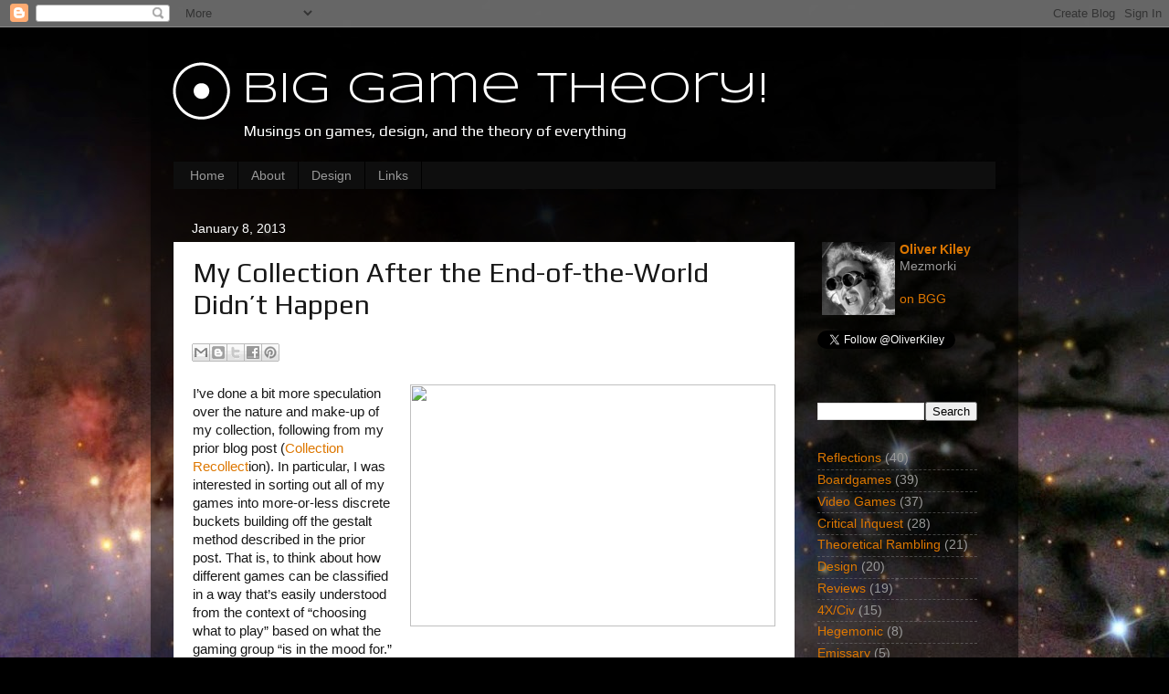

--- FILE ---
content_type: text/html; charset=UTF-8
request_url: http://www.big-game-theory.com/2013/01/My-Collection-After-the-End.html
body_size: 20326
content:
<!DOCTYPE html>
<html class='v2' dir='ltr' lang='en'>
<head>
<link href='https://www.blogger.com/static/v1/widgets/335934321-css_bundle_v2.css' rel='stylesheet' type='text/css'/>
<meta content='width=1100' name='viewport'/>
<meta content='text/html; charset=UTF-8' http-equiv='Content-Type'/>
<meta content='blogger' name='generator'/>
<link href='http://www.big-game-theory.com/favicon.ico' rel='icon' type='image/x-icon'/>
<link href='http://www.big-game-theory.com/2013/01/My-Collection-After-the-End.html' rel='canonical'/>
<link rel="alternate" type="application/atom+xml" title="Big Game Theory! - Atom" href="http://www.big-game-theory.com/feeds/posts/default" />
<link rel="alternate" type="application/rss+xml" title="Big Game Theory! - RSS" href="http://www.big-game-theory.com/feeds/posts/default?alt=rss" />
<link rel="service.post" type="application/atom+xml" title="Big Game Theory! - Atom" href="https://www.blogger.com/feeds/6276415111906953377/posts/default" />

<link rel="alternate" type="application/atom+xml" title="Big Game Theory! - Atom" href="http://www.big-game-theory.com/feeds/1060545002457366762/comments/default" />
<!--Can't find substitution for tag [blog.ieCssRetrofitLinks]-->
<link href='http://cf.geekdo-images.com/images/pic861399_md.jpg' rel='image_src'/>
<meta content='http://www.big-game-theory.com/2013/01/My-Collection-After-the-End.html' property='og:url'/>
<meta content='My Collection After the End-of-the-World Didn’t Happen' property='og:title'/>
<meta content='  I’ve done a bit more speculation over the nature and make-up of my collection, following from my prior blog post ( Collection Recollect io...' property='og:description'/>
<meta content='https://lh3.googleusercontent.com/blogger_img_proxy/AEn0k_uTn2gnzasY8mYQvGpHuGONNy24C4yTCUlmdI-7bhUus8IXoDnHdHAcbcCS3Ek7YnGeLsd91cqtqg3qMUy91Hwgw3C5RMiujlIXh79Vw8JhvH6wCdUKpQ=w1200-h630-p-k-no-nu' property='og:image'/>
<title>Big Game Theory!: My Collection After the End-of-the-World Didn&#8217;t Happen</title>
<style type='text/css'>@font-face{font-family:'Play';font-style:normal;font-weight:400;font-display:swap;src:url(//fonts.gstatic.com/s/play/v21/6aez4K2oVqwIvtg2H70Q13HqPA.woff2)format('woff2');unicode-range:U+0460-052F,U+1C80-1C8A,U+20B4,U+2DE0-2DFF,U+A640-A69F,U+FE2E-FE2F;}@font-face{font-family:'Play';font-style:normal;font-weight:400;font-display:swap;src:url(//fonts.gstatic.com/s/play/v21/6aez4K2oVqwIvtE2H70Q13HqPA.woff2)format('woff2');unicode-range:U+0301,U+0400-045F,U+0490-0491,U+04B0-04B1,U+2116;}@font-face{font-family:'Play';font-style:normal;font-weight:400;font-display:swap;src:url(//fonts.gstatic.com/s/play/v21/6aez4K2oVqwIvtY2H70Q13HqPA.woff2)format('woff2');unicode-range:U+0370-0377,U+037A-037F,U+0384-038A,U+038C,U+038E-03A1,U+03A3-03FF;}@font-face{font-family:'Play';font-style:normal;font-weight:400;font-display:swap;src:url(//fonts.gstatic.com/s/play/v21/6aez4K2oVqwIvto2H70Q13HqPA.woff2)format('woff2');unicode-range:U+0102-0103,U+0110-0111,U+0128-0129,U+0168-0169,U+01A0-01A1,U+01AF-01B0,U+0300-0301,U+0303-0304,U+0308-0309,U+0323,U+0329,U+1EA0-1EF9,U+20AB;}@font-face{font-family:'Play';font-style:normal;font-weight:400;font-display:swap;src:url(//fonts.gstatic.com/s/play/v21/6aez4K2oVqwIvts2H70Q13HqPA.woff2)format('woff2');unicode-range:U+0100-02BA,U+02BD-02C5,U+02C7-02CC,U+02CE-02D7,U+02DD-02FF,U+0304,U+0308,U+0329,U+1D00-1DBF,U+1E00-1E9F,U+1EF2-1EFF,U+2020,U+20A0-20AB,U+20AD-20C0,U+2113,U+2C60-2C7F,U+A720-A7FF;}@font-face{font-family:'Play';font-style:normal;font-weight:400;font-display:swap;src:url(//fonts.gstatic.com/s/play/v21/6aez4K2oVqwIvtU2H70Q13E.woff2)format('woff2');unicode-range:U+0000-00FF,U+0131,U+0152-0153,U+02BB-02BC,U+02C6,U+02DA,U+02DC,U+0304,U+0308,U+0329,U+2000-206F,U+20AC,U+2122,U+2191,U+2193,U+2212,U+2215,U+FEFF,U+FFFD;}@font-face{font-family:'Syncopate';font-style:normal;font-weight:400;font-display:swap;src:url(//fonts.gstatic.com/s/syncopate/v24/pe0sMIuPIYBCpEV5eFdCC_e_Kdxic2wp.woff2)format('woff2');unicode-range:U+0100-02BA,U+02BD-02C5,U+02C7-02CC,U+02CE-02D7,U+02DD-02FF,U+0304,U+0308,U+0329,U+1D00-1DBF,U+1E00-1E9F,U+1EF2-1EFF,U+2020,U+20A0-20AB,U+20AD-20C0,U+2113,U+2C60-2C7F,U+A720-A7FF;}@font-face{font-family:'Syncopate';font-style:normal;font-weight:400;font-display:swap;src:url(//fonts.gstatic.com/s/syncopate/v24/pe0sMIuPIYBCpEV5eFdCBfe_Kdxicw.woff2)format('woff2');unicode-range:U+0000-00FF,U+0131,U+0152-0153,U+02BB-02BC,U+02C6,U+02DA,U+02DC,U+0304,U+0308,U+0329,U+2000-206F,U+20AC,U+2122,U+2191,U+2193,U+2212,U+2215,U+FEFF,U+FFFD;}</style>
<style id='page-skin-1' type='text/css'><!--
/*-----------------------------------------------
Blogger Template Style
Name:     Picture Window
Designer: Blogger
URL:      www.blogger.com
----------------------------------------------- */
/* Content
----------------------------------------------- */
body {
font: normal normal 15px Arial, Tahoma, Helvetica, FreeSans, sans-serif;
color: #171717;
background: #000000 url(http://3.bp.blogspot.com/-bA95iOuuRiU/U49mx5l6aiI/AAAAAAAAAQA/RPfniBJIMo8/s0/space3.jpg) no-repeat fixed top right;
}
html body .region-inner {
min-width: 0;
max-width: 100%;
width: auto;
}
.content-outer {
font-size: 90%;
}
a:link {
text-decoration:none;
color: #dd7700;
}
a:visited {
text-decoration:none;
color: #dd7700;
}
a:hover {
text-decoration:underline;
color: #ffaa00;
}
.content-outer {
background: transparent url(//www.blogblog.com/1kt/transparent/black50.png) repeat scroll top left;
-moz-border-radius: 0;
-webkit-border-radius: 0;
-goog-ms-border-radius: 0;
border-radius: 0;
-moz-box-shadow: 0 0 3px rgba(0, 0, 0, .15);
-webkit-box-shadow: 0 0 3px rgba(0, 0, 0, .15);
-goog-ms-box-shadow: 0 0 3px rgba(0, 0, 0, .15);
box-shadow: 0 0 3px rgba(0, 0, 0, .15);
margin: 0 auto;
}
.content-inner {
padding: 10px;
}
/* Header
----------------------------------------------- */
.header-outer {
background: transparent none repeat-x scroll top left;
_background-image: none;
color: #ffffff;
-moz-border-radius: 0;
-webkit-border-radius: 0;
-goog-ms-border-radius: 0;
border-radius: 0;
}
.Header img, .Header #header-inner {
-moz-border-radius: 0;
-webkit-border-radius: 0;
-goog-ms-border-radius: 0;
border-radius: 0;
}
.header-inner .Header .titlewrapper,
.header-inner .Header .descriptionwrapper {
padding-left: 30px;
padding-right: 30px;
}
.Header h1 {
font: normal normal 48px Syncopate;
text-shadow: 1px 1px 3px rgba(0, 0, 0, 0.3);
}
.Header h1 a {
color: #ffffff;
}
.Header .description {
font-size: 130%;
}
/* Tabs
----------------------------------------------- */
.tabs-inner {
margin: .5em 15px 1em;
padding: 0;
}
.tabs-inner .section {
margin: 0;
}
.tabs-inner .widget ul {
padding: 0;
background: #0e0e0e none repeat scroll bottom;
-moz-border-radius: 0;
-webkit-border-radius: 0;
-goog-ms-border-radius: 0;
border-radius: 0;
}
.tabs-inner .widget li {
border: none;
}
.tabs-inner .widget li a {
display: inline-block;
padding: .5em 1em;
margin-right: 0;
color: #999999;
font: normal normal 14px Arial, Tahoma, Helvetica, FreeSans, sans-serif;
-moz-border-radius: 0 0 0 0;
-webkit-border-top-left-radius: 0;
-webkit-border-top-right-radius: 0;
-goog-ms-border-radius: 0 0 0 0;
border-radius: 0 0 0 0;
background: transparent none no-repeat scroll top left;
border-right: 1px solid #000000;
}
.tabs-inner .widget li:first-child a {
padding-left: 1.25em;
-moz-border-radius-topleft: 0;
-moz-border-radius-bottomleft: 0;
-webkit-border-top-left-radius: 0;
-webkit-border-bottom-left-radius: 0;
-goog-ms-border-top-left-radius: 0;
-goog-ms-border-bottom-left-radius: 0;
border-top-left-radius: 0;
border-bottom-left-radius: 0;
}
.tabs-inner .widget li.selected a,
.tabs-inner .widget li a:hover {
position: relative;
z-index: 1;
background: #dd7700 none repeat scroll bottom;
color: #ffffff;
-moz-box-shadow: 0 0 0 rgba(0, 0, 0, .15);
-webkit-box-shadow: 0 0 0 rgba(0, 0, 0, .15);
-goog-ms-box-shadow: 0 0 0 rgba(0, 0, 0, .15);
box-shadow: 0 0 0 rgba(0, 0, 0, .15);
}
/* Headings
----------------------------------------------- */
h2 {
font: normal normal 14px Arial, Tahoma, Helvetica, FreeSans, sans-serif;
text-transform: none;
color: transparent;
margin: .5em 0;
}
/* Main
----------------------------------------------- */
.main-outer {
background: transparent none repeat scroll top center;
-moz-border-radius: 0 0 0 0;
-webkit-border-top-left-radius: 0;
-webkit-border-top-right-radius: 0;
-webkit-border-bottom-left-radius: 0;
-webkit-border-bottom-right-radius: 0;
-goog-ms-border-radius: 0 0 0 0;
border-radius: 0 0 0 0;
-moz-box-shadow: 0 0 0 rgba(0, 0, 0, .15);
-webkit-box-shadow: 0 0 0 rgba(0, 0, 0, .15);
-goog-ms-box-shadow: 0 0 0 rgba(0, 0, 0, .15);
box-shadow: 0 0 0 rgba(0, 0, 0, .15);
}
.main-inner {
padding: 15px 20px 20px;
}
.main-inner .column-center-inner {
padding: 0 0;
}
.main-inner .column-left-inner {
padding-left: 0;
}
.main-inner .column-right-inner {
padding-right: 0;
}
/* Posts
----------------------------------------------- */
h3.post-title {
margin: 0;
font: normal normal 30px Play;
}
.comments h4 {
margin: 1em 0 0;
font: normal normal 30px Play;
}
.date-header span {
color: #ffffff;
}
.post-outer {
background-color: #ffffff;
border: solid 1px transparent;
-moz-border-radius: 0;
-webkit-border-radius: 0;
border-radius: 0;
-goog-ms-border-radius: 0;
padding: 15px 20px;
margin: 0 -20px 20px;
}
.post-body {
line-height: 1.4;
font-size: 110%;
position: relative;
}
.post-header {
margin: 0 0 1.5em;
color: #999999;
line-height: 1.6;
}
.post-footer {
margin: .5em 0 0;
color: #999999;
line-height: 1.6;
}
#blog-pager {
font-size: 140%
}
#comments .comment-author {
padding-top: 1.5em;
border-top: dashed 1px #ccc;
border-top: dashed 1px rgba(128, 128, 128, .5);
background-position: 0 1.5em;
}
#comments .comment-author:first-child {
padding-top: 0;
border-top: none;
}
.avatar-image-container {
margin: .2em 0 0;
}
/* Comments
----------------------------------------------- */
.comments .comments-content .icon.blog-author {
background-repeat: no-repeat;
background-image: url([data-uri]);
}
.comments .comments-content .loadmore a {
border-top: 1px solid #ffaa00;
border-bottom: 1px solid #ffaa00;
}
.comments .continue {
border-top: 2px solid #ffaa00;
}
/* Widgets
----------------------------------------------- */
.widget ul, .widget #ArchiveList ul.flat {
padding: 0;
list-style: none;
}
.widget ul li, .widget #ArchiveList ul.flat li {
border-top: dashed 1px #ccc;
border-top: dashed 1px rgba(128, 128, 128, .5);
}
.widget ul li:first-child, .widget #ArchiveList ul.flat li:first-child {
border-top: none;
}
.widget .post-body ul {
list-style: disc;
}
.widget .post-body ul li {
border: none;
}
/* Footer
----------------------------------------------- */
.footer-outer {
color:#eeeeee;
background: transparent none repeat scroll top center;
-moz-border-radius: 0 0 0 0;
-webkit-border-top-left-radius: 0;
-webkit-border-top-right-radius: 0;
-webkit-border-bottom-left-radius: 0;
-webkit-border-bottom-right-radius: 0;
-goog-ms-border-radius: 0 0 0 0;
border-radius: 0 0 0 0;
-moz-box-shadow: 0 0 0 rgba(0, 0, 0, .15);
-webkit-box-shadow: 0 0 0 rgba(0, 0, 0, .15);
-goog-ms-box-shadow: 0 0 0 rgba(0, 0, 0, .15);
box-shadow: 0 0 0 rgba(0, 0, 0, .15);
}
.footer-inner {
padding: 10px 20px 20px;
}
.footer-outer a {
color: #ff9900;
}
.footer-outer a:visited {
color: #dd7700;
}
.footer-outer a:hover {
color: #ffaa00;
}
.footer-outer .widget h2 {
color: #eeeeee;
}
/* Mobile
----------------------------------------------- */
html body.mobile {
height: auto;
}
html body.mobile {
min-height: 480px;
background-size: 100% auto;
}
.mobile .body-fauxcolumn-outer {
background: transparent none repeat scroll top left;
}
html .mobile .mobile-date-outer, html .mobile .blog-pager {
border-bottom: none;
background: transparent none repeat scroll top center;
margin-bottom: 10px;
}
.mobile .date-outer {
background: transparent none repeat scroll top center;
}
.mobile .header-outer, .mobile .main-outer,
.mobile .post-outer, .mobile .footer-outer {
-moz-border-radius: 0;
-webkit-border-radius: 0;
-goog-ms-border-radius: 0;
border-radius: 0;
}
.mobile .content-outer,
.mobile .main-outer,
.mobile .post-outer {
background: inherit;
border: none;
}
.mobile .content-outer {
font-size: 100%;
}
.mobile-link-button {
background-color: #dd7700;
}
.mobile-link-button a:link, .mobile-link-button a:visited {
color: #ffffff;
}
.mobile-index-contents {
color: #171717;
}
.mobile .tabs-inner .PageList .widget-content {
background: #dd7700 none repeat scroll bottom;
color: #ffffff;
}
.mobile .tabs-inner .PageList .widget-content .pagelist-arrow {
border-left: 1px solid #000000;
}
.mobile .main{
background-color: #FFFFFF
}
//.mobile .post-title{
//background-color:#000000
//}
.mobile .date-header{
background-color:#000000;
padding: 5px;
//border:0px solid #f5f5fb;
}
.header .title{
font-family: Syncopate, Arial, Tahoma, Helvetica;
}
.mobile .header .title{
font-family: Tahoma, Arial, Helvetica;
font-size: 200%;
text-transform: uppercase;
}
.description{
font-size: 125%!important;}
.mobile .description{
font-size: 25%}
.description{
font-family: Play, Arial, Tahoma, Helvetica;
}
.jump-link {
font-family: play;
font-size: 130%;}
.goog-inline-block.dummy-container div, .goog-inline-block.dummy-container div iframe ssyby, .goog-inline-block.dummy-container div iframe{
width: 32px !important;
}
.sidebar {color:#999999 !important}
.titlewrapper{
position: relative;
top: 12px;
left: 60px;
}
.mobile .titlewrapper{
position: relative;
top: 12px;
left: 0px;
}
.descriptionwrapper{
position: relative;
top: 10px;
left: 60px;
}
.mobile .descriptionwrapper{
position: relative;
top: 10px;
left: 0px;
}
#blog-pager {
font-size: 100%; font-weight: bold
}
#Attribution1 { color:#999999
}
blockquote {
background:#ececec;
border:0px solid #f5f5fb;
padding:10px;
}
.jump-link {
font-family: Play, Arial;
}
--></style>
<style id='template-skin-1' type='text/css'><!--
body {
min-width: 950px;
}
.content-outer, .content-fauxcolumn-outer, .region-inner {
min-width: 950px;
max-width: 950px;
_width: 950px;
}
.main-inner .columns {
padding-left: 0px;
padding-right: 220px;
}
.main-inner .fauxcolumn-center-outer {
left: 0px;
right: 220px;
/* IE6 does not respect left and right together */
_width: expression(this.parentNode.offsetWidth -
parseInt("0px") -
parseInt("220px") + 'px');
}
.main-inner .fauxcolumn-left-outer {
width: 0px;
}
.main-inner .fauxcolumn-right-outer {
width: 220px;
}
.main-inner .column-left-outer {
width: 0px;
right: 100%;
margin-left: -0px;
}
.main-inner .column-right-outer {
width: 220px;
margin-right: -220px;
}
#layout {
min-width: 0;
}
#layout .content-outer {
min-width: 0;
width: 800px;
}
#layout .region-inner {
min-width: 0;
width: auto;
}
body#layout div.add_widget {
padding: 8px;
}
body#layout div.add_widget a {
margin-left: 32px;
}
--></style>
<style>
    body {background-image:url(http\:\/\/3.bp.blogspot.com\/-bA95iOuuRiU\/U49mx5l6aiI\/AAAAAAAAAQA\/RPfniBJIMo8\/s0\/space3.jpg);}
    
@media (max-width: 200px) { body {background-image:url(http\:\/\/3.bp.blogspot.com\/-bA95iOuuRiU\/U49mx5l6aiI\/AAAAAAAAAQA\/RPfniBJIMo8\/w200\/space3.jpg);}}
@media (max-width: 400px) and (min-width: 201px) { body {background-image:url(http\:\/\/3.bp.blogspot.com\/-bA95iOuuRiU\/U49mx5l6aiI\/AAAAAAAAAQA\/RPfniBJIMo8\/w400\/space3.jpg);}}
@media (max-width: 800px) and (min-width: 401px) { body {background-image:url(http\:\/\/3.bp.blogspot.com\/-bA95iOuuRiU\/U49mx5l6aiI\/AAAAAAAAAQA\/RPfniBJIMo8\/w800\/space3.jpg);}}
@media (max-width: 1200px) and (min-width: 801px) { body {background-image:url(http\:\/\/3.bp.blogspot.com\/-bA95iOuuRiU\/U49mx5l6aiI\/AAAAAAAAAQA\/RPfniBJIMo8\/w1200\/space3.jpg);}}
/* Last tag covers anything over one higher than the previous max-size cap. */
@media (min-width: 1201px) { body {background-image:url(http\:\/\/3.bp.blogspot.com\/-bA95iOuuRiU\/U49mx5l6aiI\/AAAAAAAAAQA\/RPfniBJIMo8\/w1600\/space3.jpg);}}
  </style>
<script type='text/javascript'>
        (function(i,s,o,g,r,a,m){i['GoogleAnalyticsObject']=r;i[r]=i[r]||function(){
        (i[r].q=i[r].q||[]).push(arguments)},i[r].l=1*new Date();a=s.createElement(o),
        m=s.getElementsByTagName(o)[0];a.async=1;a.src=g;m.parentNode.insertBefore(a,m)
        })(window,document,'script','https://www.google-analytics.com/analytics.js','ga');
        ga('create', 'UA-58849750-1', 'auto', 'blogger');
        ga('blogger.send', 'pageview');
      </script>
<link href='https://www.blogger.com/dyn-css/authorization.css?targetBlogID=6276415111906953377&amp;zx=74add4e2-c229-4f83-add9-efc61833f1e7' media='none' onload='if(media!=&#39;all&#39;)media=&#39;all&#39;' rel='stylesheet'/><noscript><link href='https://www.blogger.com/dyn-css/authorization.css?targetBlogID=6276415111906953377&amp;zx=74add4e2-c229-4f83-add9-efc61833f1e7' rel='stylesheet'/></noscript>
<meta name='google-adsense-platform-account' content='ca-host-pub-1556223355139109'/>
<meta name='google-adsense-platform-domain' content='blogspot.com'/>

</head>
<body class='loading variant-screen'>
<div class='navbar section' id='navbar' name='Navbar'><div class='widget Navbar' data-version='1' id='Navbar1'><script type="text/javascript">
    function setAttributeOnload(object, attribute, val) {
      if(window.addEventListener) {
        window.addEventListener('load',
          function(){ object[attribute] = val; }, false);
      } else {
        window.attachEvent('onload', function(){ object[attribute] = val; });
      }
    }
  </script>
<div id="navbar-iframe-container"></div>
<script type="text/javascript" src="https://apis.google.com/js/platform.js"></script>
<script type="text/javascript">
      gapi.load("gapi.iframes:gapi.iframes.style.bubble", function() {
        if (gapi.iframes && gapi.iframes.getContext) {
          gapi.iframes.getContext().openChild({
              url: 'https://www.blogger.com/navbar/6276415111906953377?po\x3d1060545002457366762\x26origin\x3dhttp://www.big-game-theory.com',
              where: document.getElementById("navbar-iframe-container"),
              id: "navbar-iframe"
          });
        }
      });
    </script><script type="text/javascript">
(function() {
var script = document.createElement('script');
script.type = 'text/javascript';
script.src = '//pagead2.googlesyndication.com/pagead/js/google_top_exp.js';
var head = document.getElementsByTagName('head')[0];
if (head) {
head.appendChild(script);
}})();
</script>
</div></div>
<div class='body-fauxcolumns'>
<div class='fauxcolumn-outer body-fauxcolumn-outer'>
<div class='cap-top'>
<div class='cap-left'></div>
<div class='cap-right'></div>
</div>
<div class='fauxborder-left'>
<div class='fauxborder-right'></div>
<div class='fauxcolumn-inner'>
</div>
</div>
<div class='cap-bottom'>
<div class='cap-left'></div>
<div class='cap-right'></div>
</div>
</div>
</div>
<div class='content'>
<div class='content-fauxcolumns'>
<div class='fauxcolumn-outer content-fauxcolumn-outer'>
<div class='cap-top'>
<div class='cap-left'></div>
<div class='cap-right'></div>
</div>
<div class='fauxborder-left'>
<div class='fauxborder-right'></div>
<div class='fauxcolumn-inner'>
</div>
</div>
<div class='cap-bottom'>
<div class='cap-left'></div>
<div class='cap-right'></div>
</div>
</div>
</div>
<div class='content-outer'>
<div class='content-cap-top cap-top'>
<div class='cap-left'></div>
<div class='cap-right'></div>
</div>
<div class='fauxborder-left content-fauxborder-left'>
<div class='fauxborder-right content-fauxborder-right'></div>
<div class='content-inner'>
<header>
<div class='header-outer'>
<div class='header-cap-top cap-top'>
<div class='cap-left'></div>
<div class='cap-right'></div>
</div>
<div class='fauxborder-left header-fauxborder-left'>
<div class='fauxborder-right header-fauxborder-right'></div>
<div class='region-inner header-inner'>
<div class='header section' id='header' name='Header'><div class='widget Header' data-version='1' id='Header1'>
<div id='header-inner' style='background-image: url("https://blogger.googleusercontent.com/img/b/R29vZ2xl/AVvXsEg6BZe4WVzIxM9h9pcnH0CyMtjS8WpiYyBtKNca4BjLUFXHaTElPh9pH-lywIy9iyy0K80-qV11zTYTIfg3UGzKW0VvLh58UdfjOFG8D6pqrQ4Uqei6mLQnXjSZ4wk355F-Dohq7nPtNOJi/s1600/Circle-Dot_banner3-01.png"); background-position: left; width: 738px; min-height: 108px; _height: 108px; background-repeat: no-repeat; '>
<div class='titlewrapper' style='background: transparent'>
<h1 class='title' style='background: transparent; border-width: 0px'>
<a href='http://www.big-game-theory.com/'>
Big Game Theory!
</a>
</h1>
</div>
<div class='descriptionwrapper'>
<p class='description'><span>Musings on games, design, and the theory of everything</span></p>
</div>
</div>
</div></div>
</div>
</div>
<div class='header-cap-bottom cap-bottom'>
<div class='cap-left'></div>
<div class='cap-right'></div>
</div>
</div>
</header>
<div class='tabs-outer'>
<div class='tabs-cap-top cap-top'>
<div class='cap-left'></div>
<div class='cap-right'></div>
</div>
<div class='fauxborder-left tabs-fauxborder-left'>
<div class='fauxborder-right tabs-fauxborder-right'></div>
<div class='region-inner tabs-inner'>
<div class='tabs section' id='crosscol' name='Cross-Column'><div class='widget PageList' data-version='1' id='PageList1'>
<h2>Pages</h2>
<div class='widget-content'>
<ul>
<li>
<a href='http://www.big-game-theory.com/'>Home</a>
</li>
<li>
<a href='http://www.big-game-theory.com/p/about.html'>About</a>
</li>
<li>
<a href='http://www.big-game-theory.com/p/design-projects.html'>Design</a>
</li>
<li>
<a href='http://www.big-game-theory.com/p/links.html'>Links</a>
</li>
</ul>
<div class='clear'></div>
</div>
</div></div>
<div class='tabs no-items section' id='crosscol-overflow' name='Cross-Column 2'></div>
</div>
</div>
<div class='tabs-cap-bottom cap-bottom'>
<div class='cap-left'></div>
<div class='cap-right'></div>
</div>
</div>
<div class='main-outer'>
<div class='main-cap-top cap-top'>
<div class='cap-left'></div>
<div class='cap-right'></div>
</div>
<div class='fauxborder-left main-fauxborder-left'>
<div class='fauxborder-right main-fauxborder-right'></div>
<div class='region-inner main-inner'>
<div class='columns fauxcolumns'>
<div class='fauxcolumn-outer fauxcolumn-center-outer'>
<div class='cap-top'>
<div class='cap-left'></div>
<div class='cap-right'></div>
</div>
<div class='fauxborder-left'>
<div class='fauxborder-right'></div>
<div class='fauxcolumn-inner'>
</div>
</div>
<div class='cap-bottom'>
<div class='cap-left'></div>
<div class='cap-right'></div>
</div>
</div>
<div class='fauxcolumn-outer fauxcolumn-left-outer'>
<div class='cap-top'>
<div class='cap-left'></div>
<div class='cap-right'></div>
</div>
<div class='fauxborder-left'>
<div class='fauxborder-right'></div>
<div class='fauxcolumn-inner'>
</div>
</div>
<div class='cap-bottom'>
<div class='cap-left'></div>
<div class='cap-right'></div>
</div>
</div>
<div class='fauxcolumn-outer fauxcolumn-right-outer'>
<div class='cap-top'>
<div class='cap-left'></div>
<div class='cap-right'></div>
</div>
<div class='fauxborder-left'>
<div class='fauxborder-right'></div>
<div class='fauxcolumn-inner'>
</div>
</div>
<div class='cap-bottom'>
<div class='cap-left'></div>
<div class='cap-right'></div>
</div>
</div>
<!-- corrects IE6 width calculation -->
<div class='columns-inner'>
<div class='column-center-outer'>
<div class='column-center-inner'>
<div class='main section' id='main' name='Main'><div class='widget Blog' data-version='1' id='Blog1'>
<div class='blog-posts hfeed'>

          <div class="date-outer">
        
<h2 class='date-header'><span>January 8, 2013</span></h2>

          <div class="date-posts">
        
<div class='post-outer'>
<div class='post hentry uncustomized-post-template' itemprop='blogPost' itemscope='itemscope' itemtype='http://schema.org/BlogPosting'>
<meta content='http://cf.geekdo-images.com/images/pic861399_md.jpg' itemprop='image_url'/>
<meta content='6276415111906953377' itemprop='blogId'/>
<meta content='1060545002457366762' itemprop='postId'/>
<a name='1060545002457366762'></a>
<h3 class='post-title entry-title' itemprop='name'>
My Collection After the End-of-the-World Didn&#8217;t Happen
</h3>
<br/>
<div class='post-share-buttons goog-inline-block'>
<a class='goog-inline-block share-button sb-email' href='https://www.blogger.com/share-post.g?blogID=6276415111906953377&postID=1060545002457366762&target=email' target='_blank' title='Email This'><span class='share-button-link-text'>Email This</span></a><a class='goog-inline-block share-button sb-blog' href='https://www.blogger.com/share-post.g?blogID=6276415111906953377&postID=1060545002457366762&target=blog' onclick='window.open(this.href, "_blank", "height=270,width=475"); return false;' target='_blank' title='BlogThis!'><span class='share-button-link-text'>BlogThis!</span></a><a class='goog-inline-block share-button sb-twitter' href='https://www.blogger.com/share-post.g?blogID=6276415111906953377&postID=1060545002457366762&target=twitter' target='_blank' title='Share to X'><span class='share-button-link-text'>Share to X</span></a><a class='goog-inline-block share-button sb-facebook' href='https://www.blogger.com/share-post.g?blogID=6276415111906953377&postID=1060545002457366762&target=facebook' onclick='window.open(this.href, "_blank", "height=430,width=640"); return false;' target='_blank' title='Share to Facebook'><span class='share-button-link-text'>Share to Facebook</span></a><a class='goog-inline-block share-button sb-pinterest' href='https://www.blogger.com/share-post.g?blogID=6276415111906953377&postID=1060545002457366762&target=pinterest' target='_blank' title='Share to Pinterest'><span class='share-button-link-text'>Share to Pinterest</span></a>
</div>
<span class='post-comment-link' style='display: inline-block; width: 450px; text-align: right;'>
</span>
<div class='post-header'>
<div class='post-header-line-1'></div>
</div>
<div class='post-body entry-content' id='post-body-1060545002457366762' itemprop='description articleBody'>
<div style="clear: right; float: right; margin-bottom: 1em; margin-left: 1em;">
<img border="0" height="265" src="http://cf.geekdo-images.com/images/pic861399_md.jpg" width="400" /></div>
I&#8217;ve done a bit more speculation over the nature and make-up of my collection, following from my prior blog post (<a href="http://www.boardgamegeek.com/blogpost/14321/collection-conjunction-whats-your-recollection">Collection Recollect</a>ion).  In particular, I was interested in sorting out all of my games into more-or-less discrete buckets building off the gestalt method described in the prior post.  That is, to think about how different games can be classified in a way that&#8217;s easily understood from the context of &#8220;choosing what to play&#8221; based on what the gaming group &#8220;is in the mood for.&#8221;<br />
<br />
Here&#8217;s the breakdown with descriptions in some arbitrarily logical order.  Note that the categories also consider the importance of weight, as a function of rule complexity, strategic depth, time, or any combination thereof.  I was also curious to split up my collection between what might be considered more mainstream (i.e. can you find it on the shelf of a big box store?) versus what is more in the &#8220;hobby&#8221; side of the line.<br />
<br />
<a name="more"></a><br />
&nbsp;***Note the pictures are some of my favorite game from the relevant category.<br />
<br />
<span style="font-size: 16pt;"><b>GENERALLY MAINSTREAM CATEGORIES</b></span><br />
<div class="separator" style="clear: both; text-align: center;">
<a href="http://www.boardgamegeek.com/image/694055" style="margin-left: 1em; margin-right: 1em;"></a>&nbsp;</div>
<div>
<a href="http://www.boardgamegeek.com/image/694055" style="clear: right; float: right; margin-bottom: 1em; margin-left: 1em;"><img border="0" src="http://cf.geekdo-images.com/images/pic694055_t.jpg" /></a><strong><u>2-Player Abstract Games</u></strong><br />
These games are generally those that are either classics and have been around a long time and hence are generally recognized by people.  Hive is a more modern-era outlier among the games that I own.<br />
<br />
<a href="http://www.boardgamegeek.com/boardgame/2397/backgammon">Backgammon</a>, <a href="http://www.boardgamegeek.com/boardgame/188/go">Go</a>, <a href="http://www.boardgamegeek.com/boardgame/2655/hive">Hive</a>, <a href="http://www.boardgamegeek.com/boardgame/2392/mastermind">Mastermind</a>, <a href="http://www.boardgamegeek.com/boardgame/1917/stratego">Stratego</a>,<br />
<br />
&nbsp;</div>
<div class="separator" style="clear: both; text-align: center;">
<a href="http://www.boardgamegeek.com/image/694055" style="margin-left: 1em; margin-right: 1em;"></a>&nbsp;</div>
<div>
<a href="http://www.boardgamegeek.com/image/1027098" style="clear: right; float: right; margin-bottom: 1em; margin-left: 1em;"><img border="0" src="http://cf.geekdo-images.com/images/pic1027098_t.jpg" /></a><strong><u>2-Player Card Games</u></strong><br />
Card games designed specifically for two-players.  Note that I&#8217;m only considering standalone games here, and not any of the large number of traditional card games designed for 2-players.<br />
<br />
<a href="http://www.boardgamegeek.com/boardgame/50/lost-cities">Lost Cities</a>, <a href="http://www.boardgamegeek.com/boardgame/41090/magnate">Magnate</a></div>
<div class="separator" style="clear: both; text-align: center;">
<a href="http://www.boardgamegeek.com/image/1027098" style="margin-left: 1em; margin-right: 1em;"></a>&nbsp;</div>
<div>
&nbsp;&nbsp;</div>
<strong><u>Traditional Card Games</u></strong><br />
Games using a 52-card deck or a close approximation.  &#8216;Nuff said.<br />
<br />
<a href="http://www.boardgamegeek.com/image/205720" style="clear: right; float: right; margin-bottom: 1em; margin-left: 1em;"><img border="0" src="http://cf.geekdo-images.com/images/pic205720_t.jpg" /></a><u><b>Family Games</b></u><br />
A broad range of games, generally mass market, aimed at families with younger children.  Typically have abstract or light themes, no player elimination, short playtimes.  Usually a minimal amount of strategic depth.<br />
<br />
<a href="http://www.boardgamegeek.com/boardgame/1198/set">SET</a>, <a href="http://www.boardgamegeek.com/boardgame/1219/the-amazeing-labyrinth">The aMAZEing Labyrinth</a>, <a href="http://www.boardgamegeek.com/boardgame/2407/sorry">Sorry!</a>,<a href="http://www.boardgamegeek.com/boardgame/2669/frog-juice">Frog Juice</a>, <a href="http://www.boardgamegeek.com/boardgame/917/rack-o">Rack-O</a>, and others...<br />
<br />
<br />
<br />
<a href="http://www.boardgamegeek.com/image/1337202" style="clear: right; float: right; margin-bottom: 1em; margin-left: 1em;"><img border="0" src="http://cf.geekdo-images.com/images/pic1337202_t.jpg" /></a><strong><u>Abstract Games</u></strong><br />
Games that are not recognized classics but are often widely seen and available.  Abstract themes, easy rulesets, but a lot of room for depth.  I separated out this group from the Abstracts that are only 2-player games.  The tagline &#8220;easy to learn a lifetime to master&#8221; conceptually applied to these sorts of games.  Often very accessible to all kinds of people, gamers and non-gamers alike.<br />
<br />
<a href="http://www.boardgamegeek.com/boardgame/9674/ingenious">Ingenious</a>, <a href="http://www.boardgamegeek.com/boardgame/119632/iota">IOTA</a>, <a href="http://www.boardgamegeek.com/boardgame/4178/kaliko">Kaliko</a>,<a href="http://www.boardgamegeek.com/boardgame/25669/qwirkle">Qwirkle</a><br />
<div class="separator" style="clear: both; text-align: center;">
&nbsp;</div>
<br />
<u><b>Social Party Games</b></u><br />
I have identified this grouping specifically for party games that rely on trivia, outside knowledge, and/or personal knowledge of the other players.<br />
<br />
<a href="http://www.boardgamegeek.com/boardgame/74/apples-apples">Apples to Apples</a>, <a href="http://www.boardgamegeek.com/boardgame/2750/imaginiff">Imaginiff</a>, <a href="http://www.boardgamegeek.com/boardgame/1111/taboo">Taboo</a><br />
<br />
<u><b>Word Games</b></u><br />
Games relying primarily on use the of words.  Word games are not really my favorite category of games, and often they tend to incorporate a speed element into them that&#8217;s cause for additional disinterest.<br />
<br />
<a href="http://www.boardgamegeek.com/boardgame/27225/bananagrams">Bananagrams</a>, <a href="http://www.boardgamegeek.com/boardgame/1293/boggle">Boggle</a>, <a href="http://www.boardgamegeek.com/boardgame/2381/scattergories">Scattergories</a><br />
<br />
<br />
<div>
<span style="font-size: 16pt;"><b>HOBBY GAMING CATEGORIES</b></span><br />
<br />
<a href="http://www.boardgamegeek.com/image/5254" style="clear: right; float: right; margin-bottom: 1em; margin-left: 1em;"><img border="0" src="http://cf.geekdo-images.com/images/pic5254_t.jpg" /></a><u><b>Take-That Card Games</b></u><br />
These are card-driven games that feature a high degree of targeted interaction and can be highly dependent on luck-of-the-draw for determining who wins or loses.  The strategic depth is minimal, but there may be a high level of table talk, diplomacy, or negotiation going on.  Straddles the line between mainstream and hobby markets.<br />
<br />
<a href="http://www.boardgamegeek.com/boardgame/669/plague-pestilence">Plague &amp; Pestilence</a>, <a href="http://www.boardgamegeek.com/boardgame/1927/munchkin">Munchkin</a>, <a href="http://www.boardgamegeek.com/boardgame/40398/monopoly-deal-card-game">Monopoly Deal Card Game</a>, <a href="http://www.boardgamegeek.com/boardgame/815/chrononauts">Chrononauts</a>, <a href="http://www.boardgamegeek.com/boardgame/258/fluxx">Fluxx</a>, and others...</div>
<div class="post_fr">
<div>
&nbsp;</div>
<div>
&nbsp;</div>
<div>
<a href="http://www.boardgamegeek.com/image/1108446" style="clear: right; float: right; margin-bottom: 1em; margin-left: 1em;"><img border="0" src="http://cf.geekdo-images.com/images/pic1108446_t.jpg" /></a><u><b>Beer-n-Pretzels Games</b></u><br />
My definition is a probably a little different than other people, but games in this category I tend to think of being highly thematic with a decent balance between depth and complexity.  There is often a similar level of politicking going on as compared to take-that card games, but there may be strong additional mechanics that can mitigate this to some extent; or it&#8217;s a pure negotiation game.  Still, as a broadly light group of games, turns move fast.  Humor definitely a plus here.<br />
<br />
<a href="http://www.boardgamegeek.com/boardgame/70323/king-tokyo">King of Tokyo</a>, <a href="http://www.boardgamegeek.com/boardgame/249/lifeboats">Lifeboats</a>, <a href="http://www.boardgamegeek.com/boardgame/61269/drakon-second-edition">Drakon (second edition)</a>, <a href="http://www.boardgamegeek.com/boardgame/33040/humans">Humans!!!</a>, <a href="http://www.boardgamegeek.com/boardgame/140/pit">Pit</a>, and others...</div>
<div>
<br />
&nbsp;</div>
<div>
<a href="http://www.boardgamegeek.com/image/298583" style="clear: right; float: right; margin-bottom: 1em; margin-left: 1em;"><img border="0" src="http://cf.geekdo-images.com/images/pic298583_t.jpg" /></a><u><b>Strategic Card Game</b> (Light-, Mid-weight)</u><br />
This was a tough category to pin down.  This group includes card-driven game with strong strategic elements; either timing, spatial, or logistical in nature.  They specifically are NOT engine building type games however.  They may feature direct interaction or other high levels of interaction that allow you to mess with other players; but the overall feel is significantly more strategic and tactical compared to take-that style games.<br />
<br />
<i>Gatway:</i> <a href="http://www.boardgamegeek.com/boardgame/478/citadels">Citadels</a><br />
<i>Light-Weight:</i> <a href="http://www.boardgamegeek.com/boardgame/607/honor-of-the-samurai">Honor of the Samurai</a>,<a href="http://www.boardgamegeek.com/boardgame/1520/monad">Monad</a>, <a href="http://www.boardgamegeek.com/boardgame/96260/dominant-species-card-game">Dominant Species: The Card Game</a>, and others...<br />
<i>Mid-Weight:</i> <a href="http://www.boardgamegeek.com/boardgame/28/illuminati-deluxe-edition">Illuminati:  Deluxe Edition</a></div>
<div>
&nbsp;</div>
<div>
<br />
<a href="http://www.boardgamegeek.com/image/292530" style="clear: right; float: right; margin-bottom: 1em; margin-left: 1em;"><img border="0" src="http://cf.geekdo-images.com/images/pic292530_t.jpg" /></a><u><b>Engine Building Games</b> (Gateway-, Light-, Mid-weight)</u><br />
Decisively &#8220;euro-style&#8221; games that focus primarily on VP accumulation and &#8220;building up&#8221; of assets towards victory.  Interaction between players is generally indirect by way of blocking, turn order advantage, drafting, etc; rather than direct conflicts and attacks.  Emphasis often on resource collection, conversion, and transformation into VP&#8217;s.  Deck-building, tableau-building, and worker placement games often fall here.<br />
<br />
<i>Gatway:</i> <a href="http://www.boardgamegeek.com/boardgame/37380/roll-through-ages-bronze-age">Roll Through the Ages: The Bronze Age</a><br />
<i>Light-Weight:</i> <a href="http://www.boardgamegeek.com/boardgame/34635/stone-age">Stone Age</a>, <a href="http://www.boardgamegeek.com/boardgame/36218/dominion">Dominion</a>,<a href="http://www.boardgamegeek.com/boardgame/68448/7-wonders">7 Wonders</a>, and others...<br />
<i>Mid-Weight:</i> <a href="http://www.boardgamegeek.com/boardgame/28143/race-galaxy">Race for the Galaxy</a>, <a href="http://www.boardgamegeek.com/boardgame/66362/glen-more">Glen More</a>,<a href="http://www.boardgamegeek.com/boardgame/785/dog-eat-dog">Dog Eat Dog</a>, and others...</div>
<div class="separator" style="clear: both; text-align: center;">
<a href="http://www.boardgamegeek.com/image/292530" style="margin-left: 1em; margin-right: 1em;"></a>&nbsp;</div>
<div>
&nbsp;</div>
<div>
<u><b>Spatial Euro Games</b> (Gateway-, Light-, Mid-weight)</u><br />
On some level, spatial euro&#8217;s are &#8220;abstract&#8221; games at heart, but are distinct because there are often additional mechanical devices layered onto the design that inherently creates a more complex game.  The emphasis on these spatial euro games is on position, network/route building, area-control, etc.  They typically have one or more means of directly interacting (conflicting) with your opponents over shared territory.<br />
<br />
<i>Gatway:</i> <a href="http://www.boardgamegeek.com/boardgame/4390/carcassonne-hunters-and-gatherers">Carcassonne: Hunters and Gatherers</a>, <a href="http://www.boardgamegeek.com/boardgame/24508/taluva">Taluva</a><br />
<i>Light-Weight:</i> <a href="http://www.boardgamegeek.com/boardgame/35706/carpe-astra">Carpe Astra</a>, <a href="http://www.boardgamegeek.com/boardgame/3/samurai">Samurai</a><br />
<i>Mid-Weight:</i> <a href="http://www.boardgamegeek.com/boardgame/42/tigris-euphrates">Tigris &amp; Euphrates</a>, <a href="http://www.boardgamegeek.com/boardgame/5/acquire">Acquire</a>, <a href="http://www.boardgamegeek.com/boardgame/75476/inca-empire">Inca Empire</a><br />
&nbsp;</div>
<div class="separator" style="clear: both; text-align: center;">
<a href="http://www.boardgamegeek.com/image/196320" style="margin-left: 1em; margin-right: 1em;"><img border="0" src="http://cf.geekdo-images.com/images/pic196320_t.jpg" /></a><a href="http://www.boardgamegeek.com/image/475894" style="margin-left: 1em; margin-right: 1em;"><img border="0" src="http://cf.geekdo-images.com/images/pic475894_t.jpg" /></a></div>
<div>
&nbsp;</div>
<div>
<br />
<u><b></b></u>&nbsp;</div>
<div>
<a href="http://www.boardgamegeek.com/image/703574" style="clear: right; float: right; margin-bottom: 1em; margin-left: 1em;"><img border="0" src="http://cf.geekdo-images.com/images/pic703574_t.jpg" /></a><u><b>&#8220;Dudes on a Map&#8221; Games</b></u><br />
Dudes on a map games focus principally around area control and building and allocating &#8220;dudes,&#8221; which are used to attack your opponents and gain more territory.  They function as a middle-ground between abstract or spatial euro games and more comprehensive empire-building games.  Generally about conflict/war/etc.<br />
<br />
<a href="http://www.boardgamegeek.com/boardgame/54998/cyclades">Cyclades</a>, <a href="http://www.boardgamegeek.com/boardgame/40692/small-world">Small World</a>, <a href="http://www.boardgamegeek.com/boardgame/181/risk">Risk</a>,<a href="http://www.boardgamegeek.com/boardgame/1829/risk-2210-d">Risk 2210 A.D.</a>, and others...</div>
<div>
&nbsp;</div>
<div class="separator" style="clear: both; text-align: center;">
&nbsp;</div>
<div>
<a href="http://www.boardgamegeek.com/image/1340428" style="clear: right; float: right; margin-bottom: 1em; margin-left: 1em;"><img border="0" src="http://cf.geekdo-images.com/images/pic1340428_t.jpg" /></a><u><b>Empire Building Games</b> (Mid-, Hefty-weight)</u><br />
These are games aimed towards providing a full empire building experience.  Typically, such games include aspects of exploration, growth, development, conflict, and technological advancement.  A range of distinct mechanics is incorporated into the design to reflect the various activities of empire building.  Often longer and heavier games with opportunity for negotiation, direct conflict, and interaction.<br />
<br />
<a href="http://www.boardgamegeek.com/boardgame/92666/hegemonic">Hegemonic</a>, <a href="http://www.boardgamegeek.com/boardgame/19600/antike">Antike</a>, <a href="http://www.boardgamegeek.com/boardgame/24491/supernova">Supernova</a>, <a href="http://www.boardgamegeek.com/boardgame/17161/tempus">Tempus</a></div>
<div>
&nbsp;</div>
<div class="separator" style="clear: both; text-align: center;">
<a href="http://www.boardgamegeek.com/image/1340428" style="margin-left: 1em; margin-right: 1em;"></a>&nbsp;</div>
<div>
<br />
<span style="font-size: 16pt;"><b>MINOR HOBBY CATEGORIES</b></span><br />
<br />
<a href="http://www.boardgamegeek.com/image/962908" style="clear: right; float: right; margin-bottom: 1em; margin-left: 1em;"><img border="0" src="http://cf.geekdo-images.com/images/pic962908_t.jpg" /></a><u><b>Cooperative</b></u><br />
Yeup, cooperative games.  Let&#8217;s work together!  I&#8217;m not a huge cooperative game fan, but I enjoy them every so often with the right group.<br />
<br />
<a href="http://www.boardgamegeek.com/boardgame/65244/forbidden-island">Forbidden Island</a>, <a href="http://www.boardgamegeek.com/boardgame/71721/space-hulk-death-angel-card-game">Space Hulk: Death Angel &#8211; The Card Game</a>, <a href="http://www.boardgamegeek.com/boardgame/823/lord-rings">Lord of the Rings</a><br />
<br />
<br />
<br />
<a href="http://www.boardgamegeek.com/image/1460717" style="clear: right; float: right; margin-bottom: 1em; margin-left: 1em;"><img border="0" src="http://cf.geekdo-images.com/images/pic1460717_t.jpg" /></a><u><b>Adventure / Dungeon Crawl</b></u><br />
Games where players typically assume the role of a character and go on an adventure of some.  May ultimately be cooperative or competitive in nature.  May be a paired down or simplified expression of a role-playing game.<br />
<br />
<a href="http://www.boardgamegeek.com/boardgame/699/heroquest">HeroQuest</a>, <a href="http://www.boardgamegeek.com/boardgame/2301/new-dungeon">The New Dungeon!</a><br />
<br />
<br />
<br />
<a href="http://www.boardgamegeek.com/image/338911" style="clear: right; float: right; margin-bottom: 1em; margin-left: 1em;"><img border="0" src="http://cf.geekdo-images.com/images/pic338911_t.jpg" /></a><u><b>Racing</b></u><br />
Get to the finish line first!  Focus on spatial movement and movement planning of a single object.<br />
<br />
<a href="http://www.boardgamegeek.com/boardgame/20865/bolide">Bolide</a><br />
<br />
<br />
<br />
<br />
<br />
<br />
<a href="http://www.boardgamegeek.com/image/695705" style="clear: right; float: right; margin-bottom: 1em; margin-left: 1em;"><img border="0" src="http://cf.geekdo-images.com/images/pic695705_t.jpg" /></a><u><b>Tactical Miniatures</b></u><br />
Focuses on the execution and resolution of an encounter of some type.<br />
<br />
<a href="http://www.boardgamegeek.com/boardgame/3072/necromunda">Necromunda</a>, <a href="http://www.boardgamegeek.com/boardgame/13362/warhammer-40000-fourth-edition">Warhammer 40,000 (fourth edition)</a>, <a href="http://www.boardgamegeek.com/boardgame/4977/vor-the-maelstrom">VOR: The Maelstrom</a>, <a href="http://www.boardgamegeek.com/boardgame/1540/battletech">BattleTech</a><br />
<br />
<br />
<br />
<u><b>Collectable Card Games (CCG)</b></u><br />
Yeup.<br />
<br />
<a href="http://www.boardgamegeek.com/boardgame/463/magic-gathering">Magic: The Gathering</a>, <a href="http://www.boardgamegeek.com/boardgame/2133/rage">Rage</a>, <a href="http://www.boardgamegeek.com/boardgame/3852/star-trek-customizable-card-game-first-edition">Star Trek: Customizable Card Game (first edition)</a>,<a href="http://www.boardgamegeek.com/boardgame/2098/heresy">Heresy</a></div>
<div>
&nbsp;</div>
<div>
<a href="http://www.boardgamegeek.com/image/695705" style="margin-left: 1em; margin-right: 1em;"></a><br />
<br />
<span style="font-size: 16pt;"><b>DISCUSSION</b></span><br />
<br />
The categories above aren&#8217;t meant to be exhaustive, they are just the breakdown of the games I have in my collection.  I don&#8217;t own any wargames, or collectible miniature games, or role-playing games, etc, hence they don&#8217;t show up in the list.  But more importantly, these are categories were developed for myself to aid my thinking about what games to play on a particular occasion.  Each person will likely need to identify their own categories based-on what types of games they enjoy or seek out.<br />
<br />
The table and graph below summarizes the number of games I own in each of these categories as well as how many plays I had over the course of 2012 in each category.  I found it illuminating to look back, as a point of reflection, on the distribution of games in my collection versus what is actually being played.    There are clearly some categories of games I don&#8217;t care much for and didn&#8217;t end up playing &#8211; which is fine by me.  This points out where in the collection I could free up some shelf space.  <br />
<br />
The table below is ordered by number of games owned in that category.<br />
<br />
<b>Main Stream [33 games]</b><br />
[14] - Family Games (12 plays)<br />
[6] - 2-Player Abstract (0 plays)<br />
[4] - Abstract Games (20 plays)<br />
[4] - Traditional Card Games (8 plays)<br />
[3] - Social Party Games (3 plays)<br />
[3] - Word Games (0 plays)<br />
[2] - 2-Player Card (33 plays)<br />
<br />
<b>Hobby Games [59 games]</b><br />
[10] - Engine-Building Games (18 plays)<br />
[7] - Spatial Euro Games (58 plays)<br />
[7] - Strategic Card Games (3 plays)<br />
[7] - Take-That Card Games (8 plays)<br />
[6] - Beer-n-Pretzel Games (3 plays)<br />
[5] - &#8220;Dudes on a Map&#8221; Games (17 plays)<br />
[4] - Empire Building Games (10 plays)<br />
[4] - CCG&#8217;s (0 plays)<br />
[3] - Cooperative Games (0 plays)<br />
[3] - Tactical Miniatures (0 plays)<br />
[2] - Adventure/Dungeon Crawling (0 plays)<br />
[1] - Racing Games (0 plays)<br />
<br />
<b>TOTAL = 92 Games / 195 total plays</b> (3.75 plays / week)</div>
</div>
<div>
<div class="separator" style="clear: both; text-align: center;">
<a href="http://www.boardgamegeek.com/image/1528496" style="margin-left: 1em; margin-right: 1em;"><img border="0" src="http://cf.geekdo-images.com/images/pic1528496_md.png" /></a></div>
&nbsp;</div>
I&#8217;m at a point where I really don&#8217;t see adding too many games to my collection.  There are a few I have my eye on, and still more that I definitely want to try &#8211; but I have a lot of games I&#8217;d like to play many more times and get a richer understanding of before moving on (if moving on at all).<br />
<br />
I really enjoy spatial euro games, dudes-on-a-map, and empire building games, so I was happy to see those accounting, collectively, for the biggest group of plays.  I suspect I will continue to have a high number of abstract and 2-player card game plays next year, as those tend to be the games I play with my wife the most on a weekly basis.  I am hoping to play more beer-n-pretzel games and strategic card games next, King of Tokyo, Lifeboats, and the revival of Illuminati in particular.  But we will have to wait and see!<br />
<br />
<span style="font-size: 16pt;"><b>QUESTION TIME</b></span><br />
<br />
So how about you?  Do have a way of grouping or breaking down the games you own?  Do you tend to play certain types of games more than others?   What other categories of games do you see?  I&#8217;m curious to hear!<br />
<br />
Cheers! 
<div style='clear: both;'></div>
</div>
<br/>
<hr/>
<div class='post-footer'>
<div class='post-footer-line post-footer-line-1'>
<span class='post-author vcard'>
Posted by
<span class='fn' itemprop='author' itemscope='itemscope' itemtype='http://schema.org/Person'>
<meta content='https://www.blogger.com/profile/05346130092971649128' itemprop='url'/>
<a class='g-profile' href='https://www.blogger.com/profile/05346130092971649128' rel='author' title='author profile'>
<span itemprop='name'>Oliver Kiley</span>
</a>
</span>
</span>
<span class='post-timestamp'>
at
<meta content='http://www.big-game-theory.com/2013/01/My-Collection-After-the-End.html' itemprop='url'/>
<a class='timestamp-link' href='http://www.big-game-theory.com/2013/01/My-Collection-After-the-End.html' rel='bookmark' title='permanent link'><abbr class='published' itemprop='datePublished' title='2013-01-08T12:39:00-05:00'>12:39&#8239;PM</abbr></a>
</span>
<span class='reaction-buttons'>
</span>
<span class='star-ratings'>
</span>
<span class='post-backlinks post-comment-link'>
</span>
<span class='post-icons'>
<span class='item-control blog-admin pid-1270673173'>
<a href='https://www.blogger.com/post-edit.g?blogID=6276415111906953377&postID=1060545002457366762&from=pencil' title='Edit Post'>
<img alt='' class='icon-action' height='18' src='https://resources.blogblog.com/img/icon18_edit_allbkg.gif' width='18'/>
</a>
</span>
</span>
</div>
<div class='post-footer-line post-footer-line-2'>
<span class='post-labels'>
Labels:
<a href='http://www.big-game-theory.com/search/label/Boardgames' rel='tag'>Boardgames</a>,
<a href='http://www.big-game-theory.com/search/label/Reflections' rel='tag'>Reflections</a>
</span>
</div>
<div class='post-footer-line post-footer-line-3'>
<span class='post-location'>
</span>
</div>
</div>
</div>
<div class='comments' id='comments'>
<a name='comments'></a>
<h4>No comments:</h4>
<div id='Blog1_comments-block-wrapper'>
<dl class='avatar-comment-indent' id='comments-block'>
</dl>
</div>
<p class='comment-footer'>
<div class='comment-form'>
<a name='comment-form'></a>
<h4 id='comment-post-message'>Post a Comment</h4>
<p>
</p>
<a href='https://www.blogger.com/comment/frame/6276415111906953377?po=1060545002457366762&hl=en&saa=85391&origin=http://www.big-game-theory.com' id='comment-editor-src'></a>
<iframe allowtransparency='true' class='blogger-iframe-colorize blogger-comment-from-post' frameborder='0' height='410px' id='comment-editor' name='comment-editor' src='' width='100%'></iframe>
<script src='https://www.blogger.com/static/v1/jsbin/2830521187-comment_from_post_iframe.js' type='text/javascript'></script>
<script type='text/javascript'>
      BLOG_CMT_createIframe('https://www.blogger.com/rpc_relay.html');
    </script>
</div>
</p>
</div>
</div>

        </div></div>
      
</div>
<div class='blog-pager' id='blog-pager'>
<span id='blog-pager-newer-link'>
<a class='blog-pager-newer-link' href='http://www.big-game-theory.com/2013/01/Searching-the-Depths.html' id='Blog1_blog-pager-newer-link' title='Newer Post'>Newer Post</a>
</span>
<span id='blog-pager-older-link'>
<a class='blog-pager-older-link' href='http://www.big-game-theory.com/2012/12/never-too-late-to-party-skunkworks.html' id='Blog1_blog-pager-older-link' title='Older Post'>Older Post</a>
</span>
<a class='home-link' href='http://www.big-game-theory.com/'>Home</a>
</div>
<div class='clear'></div>
<div class='post-feeds'>
</div>
</div></div>
</div>
</div>
<div class='column-left-outer'>
<div class='column-left-inner'>
<aside>
</aside>
</div>
</div>
<div class='column-right-outer'>
<div class='column-right-inner'>
<aside>
<div class='sidebar section' id='sidebar-right-1'><div class='widget HTML' data-version='1' id='HTML6'>
<h2 class='title'>The Legend ...</h2>
<div class='widget-content'>
<a href="http://www.blogger.com/profile/05346130092971649128">
<img width="80" height="80" src="https://blogger.googleusercontent.com/img/b/R29vZ2xl/AVvXsEhzHXYFFZ3GlSSSHiaxCZoO_xSIIRM_PxxdYf8VVOMSe_ryRS4Ih97A8wZcz2G640c7KSS8-SuSF5JC3vIbTebeEsp6OddhPAnrWVKb7fm9KoQObaWO1GZmRFGP9Q48BbrOso94YvQVfOc/s220/avatar.jpg" class="profile-img" /></a>
<dl class="profile-datablock">
<a href="http://www.blogger.com/profile/05346130092971649128" class="profile-link"><dt class="profile-data">Oliver Kiley</dt></a>
Mezmorki<br /><br />
<a href="http://www.boardgamegeek.com/blog/829">on BGG</a>
<dd class="profile-textblock"></dd>
</dl>
<br />
<a href="https://twitter.com/OliverKiley" class="twitter-follow-button" data-show-count="false" data-lang="en">Follow @OliverKiley</a>
<script>!function(d,s,id){var js,fjs=d.getElementsByTagName(s)[0];if(!d.getElementById(id)){js=d.createElement(s);js.id=id;js.src="//platform.twitter.com/widgets.js";fjs.parentNode.insertBefore(js,fjs);}}(document,"script","twitter-wjs");</script>
</div>
<div class='clear'></div>
</div><div class='widget BlogSearch' data-version='1' id='BlogSearch1'>
<h2 class='title'>Search This Blog</h2>
<div class='widget-content'>
<div id='BlogSearch1_form'>
<form action='http://www.big-game-theory.com/search' class='gsc-search-box' target='_top'>
<table cellpadding='0' cellspacing='0' class='gsc-search-box'>
<tbody>
<tr>
<td class='gsc-input'>
<input autocomplete='off' class='gsc-input' name='q' size='10' title='search' type='text' value=''/>
</td>
<td class='gsc-search-button'>
<input class='gsc-search-button' title='search' type='submit' value='Search'/>
</td>
</tr>
</tbody>
</table>
</form>
</div>
</div>
<div class='clear'></div>
</div><div class='widget Label' data-version='1' id='Label1'>
<div class='widget-content list-label-widget-content'>
<ul>
<li>
<a dir='ltr' href='http://www.big-game-theory.com/search/label/Reflections'>Reflections</a>
<span dir='ltr'>(40)</span>
</li>
<li>
<a dir='ltr' href='http://www.big-game-theory.com/search/label/Boardgames'>Boardgames</a>
<span dir='ltr'>(39)</span>
</li>
<li>
<a dir='ltr' href='http://www.big-game-theory.com/search/label/Video%20Games'>Video Games</a>
<span dir='ltr'>(37)</span>
</li>
<li>
<a dir='ltr' href='http://www.big-game-theory.com/search/label/Critical%20Inquest'>Critical Inquest</a>
<span dir='ltr'>(28)</span>
</li>
<li>
<a dir='ltr' href='http://www.big-game-theory.com/search/label/Theoretical%20Rambling'>Theoretical Rambling</a>
<span dir='ltr'>(21)</span>
</li>
<li>
<a dir='ltr' href='http://www.big-game-theory.com/search/label/Design'>Design</a>
<span dir='ltr'>(20)</span>
</li>
<li>
<a dir='ltr' href='http://www.big-game-theory.com/search/label/Reviews'>Reviews</a>
<span dir='ltr'>(19)</span>
</li>
<li>
<a dir='ltr' href='http://www.big-game-theory.com/search/label/4X%2FCiv'>4X/Civ</a>
<span dir='ltr'>(15)</span>
</li>
<li>
<a dir='ltr' href='http://www.big-game-theory.com/search/label/Hegemonic'>Hegemonic</a>
<span dir='ltr'>(8)</span>
</li>
<li>
<a dir='ltr' href='http://www.big-game-theory.com/search/label/Emissary'>Emissary</a>
<span dir='ltr'>(5)</span>
</li>
<li>
<a dir='ltr' href='http://www.big-game-theory.com/search/label/Data%20Mania'>Data Mania</a>
<span dir='ltr'>(4)</span>
</li>
<li>
<a dir='ltr' href='http://www.big-game-theory.com/search/label/Age%20of%20Wonders'>Age of Wonders</a>
<span dir='ltr'>(2)</span>
</li>
</ul>
<div class='clear'></div>
</div>
</div><div class='widget HTML' data-version='1' id='HTML2'>
<h2 class='title'>Twitter Feed</h2>
<div class='widget-content'>
<a class="twitter-timeline" href="https://twitter.com/OliverKiley" data-widget-id="628185669043621889">Tweets by @OliverKiley</a>
<script>!function(d,s,id){var js,fjs=d.getElementsByTagName(s)[0],p=/^http:/.test(d.location)?'http':'https';if(!d.getElementById(id)){js=d.createElement(s);js.id=id;js.src=p+"://platform.twitter.com/widgets.js";fjs.parentNode.insertBefore(js,fjs);}}(document,"script","twitter-wjs");</script>
</div>
<div class='clear'></div>
</div><div class='widget BlogArchive' data-version='1' id='BlogArchive1'>
<div class='widget-content'>
<div id='ArchiveList'>
<div id='BlogArchive1_ArchiveList'>
<ul class='hierarchy'>
<li class='archivedate collapsed'>
<a class='toggle' href='javascript:void(0)'>
<span class='zippy'>

        &#9658;&#160;
      
</span>
</a>
<a class='post-count-link' href='http://www.big-game-theory.com/2020/'>
2020
</a>
<span class='post-count' dir='ltr'>(9)</span>
<ul class='hierarchy'>
<li class='archivedate collapsed'>
<a class='toggle' href='javascript:void(0)'>
<span class='zippy'>

        &#9658;&#160;
      
</span>
</a>
<a class='post-count-link' href='http://www.big-game-theory.com/2020/12/'>
Dec 2020
</a>
<span class='post-count' dir='ltr'>(1)</span>
</li>
</ul>
<ul class='hierarchy'>
<li class='archivedate collapsed'>
<a class='toggle' href='javascript:void(0)'>
<span class='zippy'>

        &#9658;&#160;
      
</span>
</a>
<a class='post-count-link' href='http://www.big-game-theory.com/2020/10/'>
Oct 2020
</a>
<span class='post-count' dir='ltr'>(1)</span>
</li>
</ul>
<ul class='hierarchy'>
<li class='archivedate collapsed'>
<a class='toggle' href='javascript:void(0)'>
<span class='zippy'>

        &#9658;&#160;
      
</span>
</a>
<a class='post-count-link' href='http://www.big-game-theory.com/2020/09/'>
Sep 2020
</a>
<span class='post-count' dir='ltr'>(1)</span>
</li>
</ul>
<ul class='hierarchy'>
<li class='archivedate collapsed'>
<a class='toggle' href='javascript:void(0)'>
<span class='zippy'>

        &#9658;&#160;
      
</span>
</a>
<a class='post-count-link' href='http://www.big-game-theory.com/2020/07/'>
Jul 2020
</a>
<span class='post-count' dir='ltr'>(1)</span>
</li>
</ul>
<ul class='hierarchy'>
<li class='archivedate collapsed'>
<a class='toggle' href='javascript:void(0)'>
<span class='zippy'>

        &#9658;&#160;
      
</span>
</a>
<a class='post-count-link' href='http://www.big-game-theory.com/2020/06/'>
Jun 2020
</a>
<span class='post-count' dir='ltr'>(2)</span>
</li>
</ul>
<ul class='hierarchy'>
<li class='archivedate collapsed'>
<a class='toggle' href='javascript:void(0)'>
<span class='zippy'>

        &#9658;&#160;
      
</span>
</a>
<a class='post-count-link' href='http://www.big-game-theory.com/2020/04/'>
Apr 2020
</a>
<span class='post-count' dir='ltr'>(2)</span>
</li>
</ul>
<ul class='hierarchy'>
<li class='archivedate collapsed'>
<a class='toggle' href='javascript:void(0)'>
<span class='zippy'>

        &#9658;&#160;
      
</span>
</a>
<a class='post-count-link' href='http://www.big-game-theory.com/2020/01/'>
Jan 2020
</a>
<span class='post-count' dir='ltr'>(1)</span>
</li>
</ul>
</li>
</ul>
<ul class='hierarchy'>
<li class='archivedate collapsed'>
<a class='toggle' href='javascript:void(0)'>
<span class='zippy'>

        &#9658;&#160;
      
</span>
</a>
<a class='post-count-link' href='http://www.big-game-theory.com/2019/'>
2019
</a>
<span class='post-count' dir='ltr'>(7)</span>
<ul class='hierarchy'>
<li class='archivedate collapsed'>
<a class='toggle' href='javascript:void(0)'>
<span class='zippy'>

        &#9658;&#160;
      
</span>
</a>
<a class='post-count-link' href='http://www.big-game-theory.com/2019/11/'>
Nov 2019
</a>
<span class='post-count' dir='ltr'>(2)</span>
</li>
</ul>
<ul class='hierarchy'>
<li class='archivedate collapsed'>
<a class='toggle' href='javascript:void(0)'>
<span class='zippy'>

        &#9658;&#160;
      
</span>
</a>
<a class='post-count-link' href='http://www.big-game-theory.com/2019/09/'>
Sep 2019
</a>
<span class='post-count' dir='ltr'>(2)</span>
</li>
</ul>
<ul class='hierarchy'>
<li class='archivedate collapsed'>
<a class='toggle' href='javascript:void(0)'>
<span class='zippy'>

        &#9658;&#160;
      
</span>
</a>
<a class='post-count-link' href='http://www.big-game-theory.com/2019/07/'>
Jul 2019
</a>
<span class='post-count' dir='ltr'>(1)</span>
</li>
</ul>
<ul class='hierarchy'>
<li class='archivedate collapsed'>
<a class='toggle' href='javascript:void(0)'>
<span class='zippy'>

        &#9658;&#160;
      
</span>
</a>
<a class='post-count-link' href='http://www.big-game-theory.com/2019/04/'>
Apr 2019
</a>
<span class='post-count' dir='ltr'>(1)</span>
</li>
</ul>
<ul class='hierarchy'>
<li class='archivedate collapsed'>
<a class='toggle' href='javascript:void(0)'>
<span class='zippy'>

        &#9658;&#160;
      
</span>
</a>
<a class='post-count-link' href='http://www.big-game-theory.com/2019/01/'>
Jan 2019
</a>
<span class='post-count' dir='ltr'>(1)</span>
</li>
</ul>
</li>
</ul>
<ul class='hierarchy'>
<li class='archivedate collapsed'>
<a class='toggle' href='javascript:void(0)'>
<span class='zippy'>

        &#9658;&#160;
      
</span>
</a>
<a class='post-count-link' href='http://www.big-game-theory.com/2018/'>
2018
</a>
<span class='post-count' dir='ltr'>(6)</span>
<ul class='hierarchy'>
<li class='archivedate collapsed'>
<a class='toggle' href='javascript:void(0)'>
<span class='zippy'>

        &#9658;&#160;
      
</span>
</a>
<a class='post-count-link' href='http://www.big-game-theory.com/2018/10/'>
Oct 2018
</a>
<span class='post-count' dir='ltr'>(1)</span>
</li>
</ul>
<ul class='hierarchy'>
<li class='archivedate collapsed'>
<a class='toggle' href='javascript:void(0)'>
<span class='zippy'>

        &#9658;&#160;
      
</span>
</a>
<a class='post-count-link' href='http://www.big-game-theory.com/2018/08/'>
Aug 2018
</a>
<span class='post-count' dir='ltr'>(2)</span>
</li>
</ul>
<ul class='hierarchy'>
<li class='archivedate collapsed'>
<a class='toggle' href='javascript:void(0)'>
<span class='zippy'>

        &#9658;&#160;
      
</span>
</a>
<a class='post-count-link' href='http://www.big-game-theory.com/2018/05/'>
May 2018
</a>
<span class='post-count' dir='ltr'>(1)</span>
</li>
</ul>
<ul class='hierarchy'>
<li class='archivedate collapsed'>
<a class='toggle' href='javascript:void(0)'>
<span class='zippy'>

        &#9658;&#160;
      
</span>
</a>
<a class='post-count-link' href='http://www.big-game-theory.com/2018/04/'>
Apr 2018
</a>
<span class='post-count' dir='ltr'>(1)</span>
</li>
</ul>
<ul class='hierarchy'>
<li class='archivedate collapsed'>
<a class='toggle' href='javascript:void(0)'>
<span class='zippy'>

        &#9658;&#160;
      
</span>
</a>
<a class='post-count-link' href='http://www.big-game-theory.com/2018/01/'>
Jan 2018
</a>
<span class='post-count' dir='ltr'>(1)</span>
</li>
</ul>
</li>
</ul>
<ul class='hierarchy'>
<li class='archivedate collapsed'>
<a class='toggle' href='javascript:void(0)'>
<span class='zippy'>

        &#9658;&#160;
      
</span>
</a>
<a class='post-count-link' href='http://www.big-game-theory.com/2017/'>
2017
</a>
<span class='post-count' dir='ltr'>(1)</span>
<ul class='hierarchy'>
<li class='archivedate collapsed'>
<a class='toggle' href='javascript:void(0)'>
<span class='zippy'>

        &#9658;&#160;
      
</span>
</a>
<a class='post-count-link' href='http://www.big-game-theory.com/2017/01/'>
Jan 2017
</a>
<span class='post-count' dir='ltr'>(1)</span>
</li>
</ul>
</li>
</ul>
<ul class='hierarchy'>
<li class='archivedate collapsed'>
<a class='toggle' href='javascript:void(0)'>
<span class='zippy'>

        &#9658;&#160;
      
</span>
</a>
<a class='post-count-link' href='http://www.big-game-theory.com/2016/'>
2016
</a>
<span class='post-count' dir='ltr'>(6)</span>
<ul class='hierarchy'>
<li class='archivedate collapsed'>
<a class='toggle' href='javascript:void(0)'>
<span class='zippy'>

        &#9658;&#160;
      
</span>
</a>
<a class='post-count-link' href='http://www.big-game-theory.com/2016/12/'>
Dec 2016
</a>
<span class='post-count' dir='ltr'>(1)</span>
</li>
</ul>
<ul class='hierarchy'>
<li class='archivedate collapsed'>
<a class='toggle' href='javascript:void(0)'>
<span class='zippy'>

        &#9658;&#160;
      
</span>
</a>
<a class='post-count-link' href='http://www.big-game-theory.com/2016/08/'>
Aug 2016
</a>
<span class='post-count' dir='ltr'>(1)</span>
</li>
</ul>
<ul class='hierarchy'>
<li class='archivedate collapsed'>
<a class='toggle' href='javascript:void(0)'>
<span class='zippy'>

        &#9658;&#160;
      
</span>
</a>
<a class='post-count-link' href='http://www.big-game-theory.com/2016/07/'>
Jul 2016
</a>
<span class='post-count' dir='ltr'>(3)</span>
</li>
</ul>
<ul class='hierarchy'>
<li class='archivedate collapsed'>
<a class='toggle' href='javascript:void(0)'>
<span class='zippy'>

        &#9658;&#160;
      
</span>
</a>
<a class='post-count-link' href='http://www.big-game-theory.com/2016/01/'>
Jan 2016
</a>
<span class='post-count' dir='ltr'>(1)</span>
</li>
</ul>
</li>
</ul>
<ul class='hierarchy'>
<li class='archivedate collapsed'>
<a class='toggle' href='javascript:void(0)'>
<span class='zippy'>

        &#9658;&#160;
      
</span>
</a>
<a class='post-count-link' href='http://www.big-game-theory.com/2015/'>
2015
</a>
<span class='post-count' dir='ltr'>(17)</span>
<ul class='hierarchy'>
<li class='archivedate collapsed'>
<a class='toggle' href='javascript:void(0)'>
<span class='zippy'>

        &#9658;&#160;
      
</span>
</a>
<a class='post-count-link' href='http://www.big-game-theory.com/2015/12/'>
Dec 2015
</a>
<span class='post-count' dir='ltr'>(1)</span>
</li>
</ul>
<ul class='hierarchy'>
<li class='archivedate collapsed'>
<a class='toggle' href='javascript:void(0)'>
<span class='zippy'>

        &#9658;&#160;
      
</span>
</a>
<a class='post-count-link' href='http://www.big-game-theory.com/2015/11/'>
Nov 2015
</a>
<span class='post-count' dir='ltr'>(1)</span>
</li>
</ul>
<ul class='hierarchy'>
<li class='archivedate collapsed'>
<a class='toggle' href='javascript:void(0)'>
<span class='zippy'>

        &#9658;&#160;
      
</span>
</a>
<a class='post-count-link' href='http://www.big-game-theory.com/2015/10/'>
Oct 2015
</a>
<span class='post-count' dir='ltr'>(2)</span>
</li>
</ul>
<ul class='hierarchy'>
<li class='archivedate collapsed'>
<a class='toggle' href='javascript:void(0)'>
<span class='zippy'>

        &#9658;&#160;
      
</span>
</a>
<a class='post-count-link' href='http://www.big-game-theory.com/2015/08/'>
Aug 2015
</a>
<span class='post-count' dir='ltr'>(2)</span>
</li>
</ul>
<ul class='hierarchy'>
<li class='archivedate collapsed'>
<a class='toggle' href='javascript:void(0)'>
<span class='zippy'>

        &#9658;&#160;
      
</span>
</a>
<a class='post-count-link' href='http://www.big-game-theory.com/2015/07/'>
Jul 2015
</a>
<span class='post-count' dir='ltr'>(2)</span>
</li>
</ul>
<ul class='hierarchy'>
<li class='archivedate collapsed'>
<a class='toggle' href='javascript:void(0)'>
<span class='zippy'>

        &#9658;&#160;
      
</span>
</a>
<a class='post-count-link' href='http://www.big-game-theory.com/2015/06/'>
Jun 2015
</a>
<span class='post-count' dir='ltr'>(1)</span>
</li>
</ul>
<ul class='hierarchy'>
<li class='archivedate collapsed'>
<a class='toggle' href='javascript:void(0)'>
<span class='zippy'>

        &#9658;&#160;
      
</span>
</a>
<a class='post-count-link' href='http://www.big-game-theory.com/2015/04/'>
Apr 2015
</a>
<span class='post-count' dir='ltr'>(2)</span>
</li>
</ul>
<ul class='hierarchy'>
<li class='archivedate collapsed'>
<a class='toggle' href='javascript:void(0)'>
<span class='zippy'>

        &#9658;&#160;
      
</span>
</a>
<a class='post-count-link' href='http://www.big-game-theory.com/2015/03/'>
Mar 2015
</a>
<span class='post-count' dir='ltr'>(1)</span>
</li>
</ul>
<ul class='hierarchy'>
<li class='archivedate collapsed'>
<a class='toggle' href='javascript:void(0)'>
<span class='zippy'>

        &#9658;&#160;
      
</span>
</a>
<a class='post-count-link' href='http://www.big-game-theory.com/2015/02/'>
Feb 2015
</a>
<span class='post-count' dir='ltr'>(2)</span>
</li>
</ul>
<ul class='hierarchy'>
<li class='archivedate collapsed'>
<a class='toggle' href='javascript:void(0)'>
<span class='zippy'>

        &#9658;&#160;
      
</span>
</a>
<a class='post-count-link' href='http://www.big-game-theory.com/2015/01/'>
Jan 2015
</a>
<span class='post-count' dir='ltr'>(3)</span>
</li>
</ul>
</li>
</ul>
<ul class='hierarchy'>
<li class='archivedate collapsed'>
<a class='toggle' href='javascript:void(0)'>
<span class='zippy'>

        &#9658;&#160;
      
</span>
</a>
<a class='post-count-link' href='http://www.big-game-theory.com/2014/'>
2014
</a>
<span class='post-count' dir='ltr'>(18)</span>
<ul class='hierarchy'>
<li class='archivedate collapsed'>
<a class='toggle' href='javascript:void(0)'>
<span class='zippy'>

        &#9658;&#160;
      
</span>
</a>
<a class='post-count-link' href='http://www.big-game-theory.com/2014/12/'>
Dec 2014
</a>
<span class='post-count' dir='ltr'>(1)</span>
</li>
</ul>
<ul class='hierarchy'>
<li class='archivedate collapsed'>
<a class='toggle' href='javascript:void(0)'>
<span class='zippy'>

        &#9658;&#160;
      
</span>
</a>
<a class='post-count-link' href='http://www.big-game-theory.com/2014/11/'>
Nov 2014
</a>
<span class='post-count' dir='ltr'>(4)</span>
</li>
</ul>
<ul class='hierarchy'>
<li class='archivedate collapsed'>
<a class='toggle' href='javascript:void(0)'>
<span class='zippy'>

        &#9658;&#160;
      
</span>
</a>
<a class='post-count-link' href='http://www.big-game-theory.com/2014/08/'>
Aug 2014
</a>
<span class='post-count' dir='ltr'>(1)</span>
</li>
</ul>
<ul class='hierarchy'>
<li class='archivedate collapsed'>
<a class='toggle' href='javascript:void(0)'>
<span class='zippy'>

        &#9658;&#160;
      
</span>
</a>
<a class='post-count-link' href='http://www.big-game-theory.com/2014/07/'>
Jul 2014
</a>
<span class='post-count' dir='ltr'>(3)</span>
</li>
</ul>
<ul class='hierarchy'>
<li class='archivedate collapsed'>
<a class='toggle' href='javascript:void(0)'>
<span class='zippy'>

        &#9658;&#160;
      
</span>
</a>
<a class='post-count-link' href='http://www.big-game-theory.com/2014/06/'>
Jun 2014
</a>
<span class='post-count' dir='ltr'>(3)</span>
</li>
</ul>
<ul class='hierarchy'>
<li class='archivedate collapsed'>
<a class='toggle' href='javascript:void(0)'>
<span class='zippy'>

        &#9658;&#160;
      
</span>
</a>
<a class='post-count-link' href='http://www.big-game-theory.com/2014/05/'>
May 2014
</a>
<span class='post-count' dir='ltr'>(1)</span>
</li>
</ul>
<ul class='hierarchy'>
<li class='archivedate collapsed'>
<a class='toggle' href='javascript:void(0)'>
<span class='zippy'>

        &#9658;&#160;
      
</span>
</a>
<a class='post-count-link' href='http://www.big-game-theory.com/2014/04/'>
Apr 2014
</a>
<span class='post-count' dir='ltr'>(1)</span>
</li>
</ul>
<ul class='hierarchy'>
<li class='archivedate collapsed'>
<a class='toggle' href='javascript:void(0)'>
<span class='zippy'>

        &#9658;&#160;
      
</span>
</a>
<a class='post-count-link' href='http://www.big-game-theory.com/2014/03/'>
Mar 2014
</a>
<span class='post-count' dir='ltr'>(1)</span>
</li>
</ul>
<ul class='hierarchy'>
<li class='archivedate collapsed'>
<a class='toggle' href='javascript:void(0)'>
<span class='zippy'>

        &#9658;&#160;
      
</span>
</a>
<a class='post-count-link' href='http://www.big-game-theory.com/2014/02/'>
Feb 2014
</a>
<span class='post-count' dir='ltr'>(1)</span>
</li>
</ul>
<ul class='hierarchy'>
<li class='archivedate collapsed'>
<a class='toggle' href='javascript:void(0)'>
<span class='zippy'>

        &#9658;&#160;
      
</span>
</a>
<a class='post-count-link' href='http://www.big-game-theory.com/2014/01/'>
Jan 2014
</a>
<span class='post-count' dir='ltr'>(2)</span>
</li>
</ul>
</li>
</ul>
<ul class='hierarchy'>
<li class='archivedate expanded'>
<a class='toggle' href='javascript:void(0)'>
<span class='zippy toggle-open'>

        &#9660;&#160;
      
</span>
</a>
<a class='post-count-link' href='http://www.big-game-theory.com/2013/'>
2013
</a>
<span class='post-count' dir='ltr'>(18)</span>
<ul class='hierarchy'>
<li class='archivedate collapsed'>
<a class='toggle' href='javascript:void(0)'>
<span class='zippy'>

        &#9658;&#160;
      
</span>
</a>
<a class='post-count-link' href='http://www.big-game-theory.com/2013/12/'>
Dec 2013
</a>
<span class='post-count' dir='ltr'>(1)</span>
</li>
</ul>
<ul class='hierarchy'>
<li class='archivedate collapsed'>
<a class='toggle' href='javascript:void(0)'>
<span class='zippy'>

        &#9658;&#160;
      
</span>
</a>
<a class='post-count-link' href='http://www.big-game-theory.com/2013/11/'>
Nov 2013
</a>
<span class='post-count' dir='ltr'>(2)</span>
</li>
</ul>
<ul class='hierarchy'>
<li class='archivedate collapsed'>
<a class='toggle' href='javascript:void(0)'>
<span class='zippy'>

        &#9658;&#160;
      
</span>
</a>
<a class='post-count-link' href='http://www.big-game-theory.com/2013/10/'>
Oct 2013
</a>
<span class='post-count' dir='ltr'>(2)</span>
</li>
</ul>
<ul class='hierarchy'>
<li class='archivedate collapsed'>
<a class='toggle' href='javascript:void(0)'>
<span class='zippy'>

        &#9658;&#160;
      
</span>
</a>
<a class='post-count-link' href='http://www.big-game-theory.com/2013/09/'>
Sep 2013
</a>
<span class='post-count' dir='ltr'>(3)</span>
</li>
</ul>
<ul class='hierarchy'>
<li class='archivedate collapsed'>
<a class='toggle' href='javascript:void(0)'>
<span class='zippy'>

        &#9658;&#160;
      
</span>
</a>
<a class='post-count-link' href='http://www.big-game-theory.com/2013/07/'>
Jul 2013
</a>
<span class='post-count' dir='ltr'>(3)</span>
</li>
</ul>
<ul class='hierarchy'>
<li class='archivedate collapsed'>
<a class='toggle' href='javascript:void(0)'>
<span class='zippy'>

        &#9658;&#160;
      
</span>
</a>
<a class='post-count-link' href='http://www.big-game-theory.com/2013/06/'>
Jun 2013
</a>
<span class='post-count' dir='ltr'>(3)</span>
</li>
</ul>
<ul class='hierarchy'>
<li class='archivedate collapsed'>
<a class='toggle' href='javascript:void(0)'>
<span class='zippy'>

        &#9658;&#160;
      
</span>
</a>
<a class='post-count-link' href='http://www.big-game-theory.com/2013/04/'>
Apr 2013
</a>
<span class='post-count' dir='ltr'>(1)</span>
</li>
</ul>
<ul class='hierarchy'>
<li class='archivedate collapsed'>
<a class='toggle' href='javascript:void(0)'>
<span class='zippy'>

        &#9658;&#160;
      
</span>
</a>
<a class='post-count-link' href='http://www.big-game-theory.com/2013/02/'>
Feb 2013
</a>
<span class='post-count' dir='ltr'>(1)</span>
</li>
</ul>
<ul class='hierarchy'>
<li class='archivedate expanded'>
<a class='toggle' href='javascript:void(0)'>
<span class='zippy toggle-open'>

        &#9660;&#160;
      
</span>
</a>
<a class='post-count-link' href='http://www.big-game-theory.com/2013/01/'>
Jan 2013
</a>
<span class='post-count' dir='ltr'>(2)</span>
<ul class='posts'>
<li><a href='http://www.big-game-theory.com/2013/01/Searching-the-Depths.html'>Searching the Depths: Strategy, Tactics, and the D...</a></li>
<li><a href='http://www.big-game-theory.com/2013/01/My-Collection-After-the-End.html'>My Collection After the End-of-the-World Didn&#8217;t Ha...</a></li>
</ul>
</li>
</ul>
</li>
</ul>
<ul class='hierarchy'>
<li class='archivedate collapsed'>
<a class='toggle' href='javascript:void(0)'>
<span class='zippy'>

        &#9658;&#160;
      
</span>
</a>
<a class='post-count-link' href='http://www.big-game-theory.com/2012/'>
2012
</a>
<span class='post-count' dir='ltr'>(13)</span>
<ul class='hierarchy'>
<li class='archivedate collapsed'>
<a class='toggle' href='javascript:void(0)'>
<span class='zippy'>

        &#9658;&#160;
      
</span>
</a>
<a class='post-count-link' href='http://www.big-game-theory.com/2012/12/'>
Dec 2012
</a>
<span class='post-count' dir='ltr'>(1)</span>
</li>
</ul>
<ul class='hierarchy'>
<li class='archivedate collapsed'>
<a class='toggle' href='javascript:void(0)'>
<span class='zippy'>

        &#9658;&#160;
      
</span>
</a>
<a class='post-count-link' href='http://www.big-game-theory.com/2012/10/'>
Oct 2012
</a>
<span class='post-count' dir='ltr'>(2)</span>
</li>
</ul>
<ul class='hierarchy'>
<li class='archivedate collapsed'>
<a class='toggle' href='javascript:void(0)'>
<span class='zippy'>

        &#9658;&#160;
      
</span>
</a>
<a class='post-count-link' href='http://www.big-game-theory.com/2012/09/'>
Sep 2012
</a>
<span class='post-count' dir='ltr'>(1)</span>
</li>
</ul>
<ul class='hierarchy'>
<li class='archivedate collapsed'>
<a class='toggle' href='javascript:void(0)'>
<span class='zippy'>

        &#9658;&#160;
      
</span>
</a>
<a class='post-count-link' href='http://www.big-game-theory.com/2012/08/'>
Aug 2012
</a>
<span class='post-count' dir='ltr'>(1)</span>
</li>
</ul>
<ul class='hierarchy'>
<li class='archivedate collapsed'>
<a class='toggle' href='javascript:void(0)'>
<span class='zippy'>

        &#9658;&#160;
      
</span>
</a>
<a class='post-count-link' href='http://www.big-game-theory.com/2012/07/'>
Jul 2012
</a>
<span class='post-count' dir='ltr'>(3)</span>
</li>
</ul>
<ul class='hierarchy'>
<li class='archivedate collapsed'>
<a class='toggle' href='javascript:void(0)'>
<span class='zippy'>

        &#9658;&#160;
      
</span>
</a>
<a class='post-count-link' href='http://www.big-game-theory.com/2012/06/'>
Jun 2012
</a>
<span class='post-count' dir='ltr'>(2)</span>
</li>
</ul>
<ul class='hierarchy'>
<li class='archivedate collapsed'>
<a class='toggle' href='javascript:void(0)'>
<span class='zippy'>

        &#9658;&#160;
      
</span>
</a>
<a class='post-count-link' href='http://www.big-game-theory.com/2012/05/'>
May 2012
</a>
<span class='post-count' dir='ltr'>(1)</span>
</li>
</ul>
<ul class='hierarchy'>
<li class='archivedate collapsed'>
<a class='toggle' href='javascript:void(0)'>
<span class='zippy'>

        &#9658;&#160;
      
</span>
</a>
<a class='post-count-link' href='http://www.big-game-theory.com/2012/04/'>
Apr 2012
</a>
<span class='post-count' dir='ltr'>(1)</span>
</li>
</ul>
<ul class='hierarchy'>
<li class='archivedate collapsed'>
<a class='toggle' href='javascript:void(0)'>
<span class='zippy'>

        &#9658;&#160;
      
</span>
</a>
<a class='post-count-link' href='http://www.big-game-theory.com/2012/01/'>
Jan 2012
</a>
<span class='post-count' dir='ltr'>(1)</span>
</li>
</ul>
</li>
</ul>
<ul class='hierarchy'>
<li class='archivedate collapsed'>
<a class='toggle' href='javascript:void(0)'>
<span class='zippy'>

        &#9658;&#160;
      
</span>
</a>
<a class='post-count-link' href='http://www.big-game-theory.com/2011/'>
2011
</a>
<span class='post-count' dir='ltr'>(3)</span>
<ul class='hierarchy'>
<li class='archivedate collapsed'>
<a class='toggle' href='javascript:void(0)'>
<span class='zippy'>

        &#9658;&#160;
      
</span>
</a>
<a class='post-count-link' href='http://www.big-game-theory.com/2011/12/'>
Dec 2011
</a>
<span class='post-count' dir='ltr'>(1)</span>
</li>
</ul>
<ul class='hierarchy'>
<li class='archivedate collapsed'>
<a class='toggle' href='javascript:void(0)'>
<span class='zippy'>

        &#9658;&#160;
      
</span>
</a>
<a class='post-count-link' href='http://www.big-game-theory.com/2011/09/'>
Sep 2011
</a>
<span class='post-count' dir='ltr'>(2)</span>
</li>
</ul>
</li>
</ul>
</div>
</div>
<div class='clear'></div>
</div>
</div><div class='widget PopularPosts' data-version='1' id='PopularPosts1'>
<h2>Popular Posts</h2>
<div class='widget-content popular-posts'>
<ul>
<li>
<div class='item-content'>
<div class='item-thumbnail'>
<a href='http://www.big-game-theory.com/2014/06/Schools-of-Design.html' target='_blank'>
<img alt='' border='0' src='https://lh3.googleusercontent.com/blogger_img_proxy/AEn0k_vFGuyxNYujhDnjZ2sKS_I-J1gvPR_eJ4MorsTbJ6DGJc6Lhd72is_TYsCYzVYphdLvb6c6NSyBnq48JMpDzXTix5eJHuVk-EdfWo69xay-rEuKi9-vIT0=w72-h72-p-k-no-nu'/>
</a>
</div>
<div class='item-title'><a href='http://www.big-game-theory.com/2014/06/Schools-of-Design.html'>Schools of Design and Their Core Priorities </a></div>
<div class='item-snippet'>  One of the regular topics on this blog has to do with the classification of games and the pursuit of a theory or framework that describes ...</div>
</div>
<div style='clear: both;'></div>
</li>
<li>
<div class='item-content'>
<div class='item-thumbnail'>
<a href='http://www.big-game-theory.com/2015/02/the-snowball-and-steamroller.html' target='_blank'>
<img alt='' border='0' src='https://lh3.googleusercontent.com/blogger_img_proxy/AEn0k_uGEVy_1b_3qlA77jNE1sHi3qsxA0iF_apPQFiTOyCBA_VUL68E9vKn0AvR1VzXFA9zPsXVjG74eQoE1FAhVWG5VYbFQ7yyd6yiw6eIk5MMfivbmNrPwCg=w72-h72-p-k-no-nu'/>
</a>
</div>
<div class='item-title'><a href='http://www.big-game-theory.com/2015/02/the-snowball-and-steamroller.html'>The Snowball and the Steamroller: Fundamental Challenges in 4X Game Design</a></div>
<div class='item-snippet'>  4X games are predicated on exploring some unknown geography, expanding your control into newly discovered regions, exploiting resources fr...</div>
</div>
<div style='clear: both;'></div>
</li>
<li>
<div class='item-content'>
<div class='item-thumbnail'>
<a href='http://www.big-game-theory.com/2019/01/stellaris-is-dead-to-me.html' target='_blank'>
<img alt='' border='0' src='https://blogger.googleusercontent.com/img/b/R29vZ2xl/AVvXsEh25nTPOWCaU6r7AE2YHfzo-4GFyM5OAWc6nIAGkDDKu97wjmIqHmk7yU42dHs5EH7mGQooWzQDPQ2w6BHy6b9svhBPw5CtNzrTr6UEBkHcKtLuRb7LLBovVeEgAYnRrcDeLwPamRk7KANE/w72-h72-p-k-no-nu/screen3.jpg'/>
</a>
</div>
<div class='item-title'><a href='http://www.big-game-theory.com/2019/01/stellaris-is-dead-to-me.html'>Stellaris is Dead... To Me</a></div>
<div class='item-snippet'>First, a disclaimer: This whole post is like just my opinion, man.  Now onto the grave business at hand&#8230; I was listening to Three Moves Ahea...</div>
</div>
<div style='clear: both;'></div>
</li>
<li>
<div class='item-content'>
<div class='item-thumbnail'>
<a href='http://www.big-game-theory.com/2015/08/these-halls-i-walked-homage-to-doom-and.html' target='_blank'>
<img alt='' border='0' src='https://lh3.googleusercontent.com/blogger_img_proxy/[base64]w72-h72-p-k-no-nu'/>
</a>
</div>
<div class='item-title'><a href='http://www.big-game-theory.com/2015/08/these-halls-i-walked-homage-to-doom-and.html'>These Halls I Walked: An Homage to Doom and Quake</a></div>
<div class='item-snippet'>     Over the past few weeks I&#8217;ve been going through various computer archives and backing up old decaying data onto a shiney new 2TB drive....</div>
</div>
<div style='clear: both;'></div>
</li>
<li>
<div class='item-content'>
<div class='item-thumbnail'>
<a href='http://www.big-game-theory.com/2020/01/the-curious-case-of-4x-games-efficiency.html' target='_blank'>
<img alt='' border='0' src='https://lh3.googleusercontent.com/blogger_img_proxy/[base64]w72-h72-p-k-no-nu'/>
</a>
</div>
<div class='item-title'><a href='http://www.big-game-theory.com/2020/01/the-curious-case-of-4x-games-efficiency.html'>The Curious Case of 4X Games, Efficiency Engines, and Missing Strategic Gambits</a></div>
<div class='item-snippet'>I&#39;ve long been a fan of the 4X genre, while also being frequently critical of it and its many floundering conventions. Despite the renai...</div>
</div>
<div style='clear: both;'></div>
</li>
</ul>
<div class='clear'></div>
</div>
</div></div>
</aside>
</div>
</div>
</div>
<div style='clear: both'></div>
<!-- columns -->
</div>
<!-- main -->
</div>
</div>
<div class='main-cap-bottom cap-bottom'>
<div class='cap-left'></div>
<div class='cap-right'></div>
</div>
</div>
<footer>
<div class='footer-outer'>
<div class='footer-cap-top cap-top'>
<div class='cap-left'></div>
<div class='cap-right'></div>
</div>
<div class='fauxborder-left footer-fauxborder-left'>
<div class='fauxborder-right footer-fauxborder-right'></div>
<div class='region-inner footer-inner'>
<div class='foot no-items section' id='footer-1'></div>
<table border='0' cellpadding='0' cellspacing='0' class='section-columns columns-2'>
<tbody>
<tr>
<td class='first columns-cell'>
<div class='foot no-items section' id='footer-2-1'></div>
</td>
<td class='columns-cell'>
<div class='foot no-items section' id='footer-2-2'></div>
</td>
</tr>
</tbody>
</table>
<!-- outside of the include in order to lock Attribution widget -->
<div class='foot section' id='footer-3' name='Footer'><div class='widget Attribution' data-version='1' id='Attribution1'>
<div class='widget-content' style='text-align: center;'>
Picture Window theme. Powered by <a href='https://www.blogger.com' target='_blank'>Blogger</a>.
</div>
<div class='clear'></div>
</div></div>
</div>
</div>
<div class='footer-cap-bottom cap-bottom'>
<div class='cap-left'></div>
<div class='cap-right'></div>
</div>
</div>
</footer>
<!-- content -->
</div>
</div>
<div class='content-cap-bottom cap-bottom'>
<div class='cap-left'></div>
<div class='cap-right'></div>
</div>
</div>
</div>
<script type='text/javascript'>
    window.setTimeout(function() {
        document.body.className = document.body.className.replace('loading', '');
      }, 10);
  </script>

<script type="text/javascript" src="https://www.blogger.com/static/v1/widgets/2028843038-widgets.js"></script>
<script type='text/javascript'>
window['__wavt'] = 'AOuZoY4cJFv2Jo3iRdBvEoyE4LAgLEDrhQ:1769471582157';_WidgetManager._Init('//www.blogger.com/rearrange?blogID\x3d6276415111906953377','//www.big-game-theory.com/2013/01/My-Collection-After-the-End.html','6276415111906953377');
_WidgetManager._SetDataContext([{'name': 'blog', 'data': {'blogId': '6276415111906953377', 'title': 'Big Game Theory!', 'url': 'http://www.big-game-theory.com/2013/01/My-Collection-After-the-End.html', 'canonicalUrl': 'http://www.big-game-theory.com/2013/01/My-Collection-After-the-End.html', 'homepageUrl': 'http://www.big-game-theory.com/', 'searchUrl': 'http://www.big-game-theory.com/search', 'canonicalHomepageUrl': 'http://www.big-game-theory.com/', 'blogspotFaviconUrl': 'http://www.big-game-theory.com/favicon.ico', 'bloggerUrl': 'https://www.blogger.com', 'hasCustomDomain': true, 'httpsEnabled': false, 'enabledCommentProfileImages': true, 'gPlusViewType': 'FILTERED_POSTMOD', 'adultContent': false, 'analyticsAccountNumber': 'UA-58849750-1', 'encoding': 'UTF-8', 'locale': 'en', 'localeUnderscoreDelimited': 'en', 'languageDirection': 'ltr', 'isPrivate': false, 'isMobile': false, 'isMobileRequest': false, 'mobileClass': '', 'isPrivateBlog': false, 'isDynamicViewsAvailable': true, 'feedLinks': '\x3clink rel\x3d\x22alternate\x22 type\x3d\x22application/atom+xml\x22 title\x3d\x22Big Game Theory! - Atom\x22 href\x3d\x22http://www.big-game-theory.com/feeds/posts/default\x22 /\x3e\n\x3clink rel\x3d\x22alternate\x22 type\x3d\x22application/rss+xml\x22 title\x3d\x22Big Game Theory! - RSS\x22 href\x3d\x22http://www.big-game-theory.com/feeds/posts/default?alt\x3drss\x22 /\x3e\n\x3clink rel\x3d\x22service.post\x22 type\x3d\x22application/atom+xml\x22 title\x3d\x22Big Game Theory! - Atom\x22 href\x3d\x22https://www.blogger.com/feeds/6276415111906953377/posts/default\x22 /\x3e\n\n\x3clink rel\x3d\x22alternate\x22 type\x3d\x22application/atom+xml\x22 title\x3d\x22Big Game Theory! - Atom\x22 href\x3d\x22http://www.big-game-theory.com/feeds/1060545002457366762/comments/default\x22 /\x3e\n', 'meTag': '', 'adsenseHostId': 'ca-host-pub-1556223355139109', 'adsenseHasAds': false, 'adsenseAutoAds': false, 'boqCommentIframeForm': true, 'loginRedirectParam': '', 'view': '', 'dynamicViewsCommentsSrc': '//www.blogblog.com/dynamicviews/4224c15c4e7c9321/js/comments.js', 'dynamicViewsScriptSrc': '//www.blogblog.com/dynamicviews/6e0d22adcfa5abea', 'plusOneApiSrc': 'https://apis.google.com/js/platform.js', 'disableGComments': true, 'interstitialAccepted': false, 'sharing': {'platforms': [{'name': 'Get link', 'key': 'link', 'shareMessage': 'Get link', 'target': ''}, {'name': 'Facebook', 'key': 'facebook', 'shareMessage': 'Share to Facebook', 'target': 'facebook'}, {'name': 'BlogThis!', 'key': 'blogThis', 'shareMessage': 'BlogThis!', 'target': 'blog'}, {'name': 'X', 'key': 'twitter', 'shareMessage': 'Share to X', 'target': 'twitter'}, {'name': 'Pinterest', 'key': 'pinterest', 'shareMessage': 'Share to Pinterest', 'target': 'pinterest'}, {'name': 'Email', 'key': 'email', 'shareMessage': 'Email', 'target': 'email'}], 'disableGooglePlus': true, 'googlePlusShareButtonWidth': 0, 'googlePlusBootstrap': '\x3cscript type\x3d\x22text/javascript\x22\x3ewindow.___gcfg \x3d {\x27lang\x27: \x27en\x27};\x3c/script\x3e'}, 'hasCustomJumpLinkMessage': true, 'jumpLinkMessage': 'Continue reading \xbb', 'pageType': 'item', 'postId': '1060545002457366762', 'postImageUrl': 'http://cf.geekdo-images.com/images/pic861399_md.jpg', 'pageName': 'My Collection After the End-of-the-World Didn\u2019t Happen', 'pageTitle': 'Big Game Theory!: My Collection After the End-of-the-World Didn\u2019t Happen'}}, {'name': 'features', 'data': {}}, {'name': 'messages', 'data': {'edit': 'Edit', 'linkCopiedToClipboard': 'Link copied to clipboard!', 'ok': 'Ok', 'postLink': 'Post Link'}}, {'name': 'template', 'data': {'name': 'Picture Window', 'localizedName': 'Picture Window', 'isResponsive': false, 'isAlternateRendering': false, 'isCustom': false, 'variant': 'screen', 'variantId': 'screen'}}, {'name': 'view', 'data': {'classic': {'name': 'classic', 'url': '?view\x3dclassic'}, 'flipcard': {'name': 'flipcard', 'url': '?view\x3dflipcard'}, 'magazine': {'name': 'magazine', 'url': '?view\x3dmagazine'}, 'mosaic': {'name': 'mosaic', 'url': '?view\x3dmosaic'}, 'sidebar': {'name': 'sidebar', 'url': '?view\x3dsidebar'}, 'snapshot': {'name': 'snapshot', 'url': '?view\x3dsnapshot'}, 'timeslide': {'name': 'timeslide', 'url': '?view\x3dtimeslide'}, 'isMobile': false, 'title': 'My Collection After the End-of-the-World Didn\u2019t Happen', 'description': '  I\u2019ve done a bit more speculation over the nature and make-up of my collection, following from my prior blog post ( Collection Recollect io...', 'featuredImage': 'https://lh3.googleusercontent.com/blogger_img_proxy/AEn0k_uTn2gnzasY8mYQvGpHuGONNy24C4yTCUlmdI-7bhUus8IXoDnHdHAcbcCS3Ek7YnGeLsd91cqtqg3qMUy91Hwgw3C5RMiujlIXh79Vw8JhvH6wCdUKpQ', 'url': 'http://www.big-game-theory.com/2013/01/My-Collection-After-the-End.html', 'type': 'item', 'isSingleItem': true, 'isMultipleItems': false, 'isError': false, 'isPage': false, 'isPost': true, 'isHomepage': false, 'isArchive': false, 'isLabelSearch': false, 'postId': 1060545002457366762}}]);
_WidgetManager._RegisterWidget('_NavbarView', new _WidgetInfo('Navbar1', 'navbar', document.getElementById('Navbar1'), {}, 'displayModeFull'));
_WidgetManager._RegisterWidget('_HeaderView', new _WidgetInfo('Header1', 'header', document.getElementById('Header1'), {}, 'displayModeFull'));
_WidgetManager._RegisterWidget('_PageListView', new _WidgetInfo('PageList1', 'crosscol', document.getElementById('PageList1'), {'title': 'Pages', 'links': [{'isCurrentPage': false, 'href': 'http://www.big-game-theory.com/', 'title': 'Home'}, {'isCurrentPage': false, 'href': 'http://www.big-game-theory.com/p/about.html', 'id': '3159899588361665116', 'title': 'About'}, {'isCurrentPage': false, 'href': 'http://www.big-game-theory.com/p/design-projects.html', 'id': '4710459819059057195', 'title': 'Design'}, {'isCurrentPage': false, 'href': 'http://www.big-game-theory.com/p/links.html', 'id': '8928622768733752361', 'title': 'Links'}], 'mobile': false, 'showPlaceholder': true, 'hasCurrentPage': false}, 'displayModeFull'));
_WidgetManager._RegisterWidget('_BlogView', new _WidgetInfo('Blog1', 'main', document.getElementById('Blog1'), {'cmtInteractionsEnabled': false, 'lightboxEnabled': true, 'lightboxModuleUrl': 'https://www.blogger.com/static/v1/jsbin/4049919853-lbx.js', 'lightboxCssUrl': 'https://www.blogger.com/static/v1/v-css/828616780-lightbox_bundle.css'}, 'displayModeFull'));
_WidgetManager._RegisterWidget('_HTMLView', new _WidgetInfo('HTML6', 'sidebar-right-1', document.getElementById('HTML6'), {}, 'displayModeFull'));
_WidgetManager._RegisterWidget('_BlogSearchView', new _WidgetInfo('BlogSearch1', 'sidebar-right-1', document.getElementById('BlogSearch1'), {}, 'displayModeFull'));
_WidgetManager._RegisterWidget('_LabelView', new _WidgetInfo('Label1', 'sidebar-right-1', document.getElementById('Label1'), {}, 'displayModeFull'));
_WidgetManager._RegisterWidget('_HTMLView', new _WidgetInfo('HTML2', 'sidebar-right-1', document.getElementById('HTML2'), {}, 'displayModeFull'));
_WidgetManager._RegisterWidget('_BlogArchiveView', new _WidgetInfo('BlogArchive1', 'sidebar-right-1', document.getElementById('BlogArchive1'), {'languageDirection': 'ltr', 'loadingMessage': 'Loading\x26hellip;'}, 'displayModeFull'));
_WidgetManager._RegisterWidget('_PopularPostsView', new _WidgetInfo('PopularPosts1', 'sidebar-right-1', document.getElementById('PopularPosts1'), {}, 'displayModeFull'));
_WidgetManager._RegisterWidget('_AttributionView', new _WidgetInfo('Attribution1', 'footer-3', document.getElementById('Attribution1'), {}, 'displayModeFull'));
</script>
</body>
</html>

--- FILE ---
content_type: text/plain
request_url: https://www.google-analytics.com/j/collect?v=1&_v=j102&a=321669684&t=pageview&_s=1&dl=http%3A%2F%2Fwww.big-game-theory.com%2F2013%2F01%2FMy-Collection-After-the-End.html&ul=en-us%40posix&dt=Big%20Game%20Theory!%3A%20My%20Collection%20After%20the%20End-of-the-World%20Didn%E2%80%99t%20Happen&sr=1280x720&vp=1280x720&_u=IEBAAEABAAAAACAAI~&jid=1803671655&gjid=2011513118&cid=1237283309.1769471583&tid=UA-58849750-1&_gid=1130389122.1769471583&_r=1&_slc=1&z=645806914
body_size: -452
content:
2,cG-YETGH2SZFT